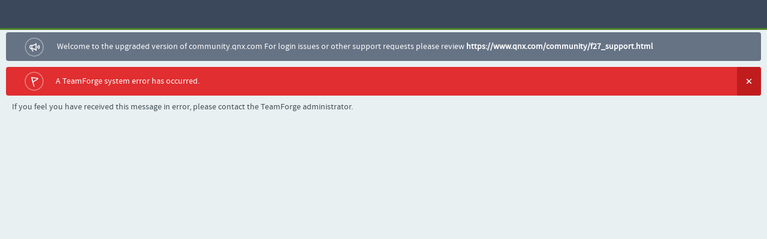

--- FILE ---
content_type: text/css
request_url: https://community.qnx.com/css/saturn_specific.css?_=20220406104743
body_size: 30078
content:
@media (max-width: 979px) {
  body {
    padding-top: 0;
  }
}

@media (max-width: 767px) {
  body {
    padding-right: 0;
    padding-left: 0;
  }
}

div.contentArea {
  padding: 0 10px;  
}

a.callbackLink {
  cursor: pointer;
}

/*Navigational elements which don't have visited links indication
.breadcrumb a:visited, .ImageListParentSelectedNoTop a:visited, .ImageListChild a:visited, .ImageListParent a:visited, .ImageListParentSelected a:visited, .ImageListChildSelected a:visited, .ObjectTree a:visited, .LeftNavigation a:visited, .PageNavTable a:visited {
  color: #0088cc;
}
*/
/* File Link headers */
a.FileLinkHeader {
  padding: 0 !important;
  font-size: 1.09em;
  font-weight: bold;
  border: none;
}

/*
*********************
 * TABLE STYLES *
*********************
*/

table td input, table td textarea, table td select {
 .font-size-adjust(100%);
}

table, tr, td, th {
  border-spacing: 0;
  line-height: 100%
}

/* Table instruction style */
tr.InstructionHeader {
  background-color: #f5f5f5 !important;
}

tr.InstructionHeader td, td.InstructionHeader, p.InstructionHeader {
  padding: 6px 0 6px 2em;
  border-collapse: collapse;
  border: 1px solid #d4d2d0;
  background: url(/sf-images/icons/icon_info_sml.png) 5px 0.4em no-repeat;
}

/* Mystery Style */ 
tr.InformationMessage td {
  color: #333 !important;
  background-color: #f0f0f0 !important;
  line-height: 15px !important;
}

/* Categories Filter section and Categories administration */
td.CategoryFilter {
  background-color: #f7f7f7;
  padding: 4px 2px;
  border-collapse: collapse;
  border: 1px solid #d4d2d0;
}

td.CategoryFilter td {
  border: 0 none !important;
}

td#filterTD a:hover, td#detailsTD a:hover, td#includeSubCategories a:hover {
  text-decoration: none;
}

td#detailsTD img {
  padding: 2px 5px 3px 0;
}

td#filterTD img {
  padding: 0 0 1px 0;
  margin: 0;
}

tr.PaddedRowWithTopBorder, tr.PaddedRowWithTopBorder td {
  border-top: 1px solid #d4d2d0;
  padding: 4px;
}

/* Container Tables */

.ctf-tab-wrap table.Container{	
	margin-top: 0;
	background-color: #e9f0f2
}

table.container-with-border {
  border: 1px solid #d4d2d0;
  border-top: none;
  border-collapse: collapse;
}

table#TrackerSearchCriteria {
  border: 0 none;
  border-collapse: collapse;
  table-layout: fixed;
}

table#TaskManagerSettings {
  border-collapse: separate;	
}

table#ItemDetailContainerTable_id table td, .empty-space {
  padding: 4px;
}

.cell-with-background {
  padding: 3px 2px;
  background: #E5E5E5;
  border: 1px solid #D4D2D0;
}

.viewRoleRemoveStyle {
  padding-top: 6px;
  background: none;
  border: 0 none;
  vertical-align: middle;
}

td.viewRoleRemoveStyle label {
  padding-right: 5px;
}

td.viewRoleRemoveStyle select {
  margin-left: 5px;
  margin-top: 5px;
}

table#RepositoryList,  table#UsedReplicaList, table#ReplicaList, table#FieldValueListTable, table#FieldValueTransitionListTable, table#allProjectsTable, table#listReportsContainer,
tr.FieldLayout TD, tr.ContainerFooter TD, tr.ContainerFooter_TrackerSummary td, tr.LeftNavigationWidgetHeader td , tr.WidgetHeader td {
  border-collapse: collapse;
}

/* Top level container headers */
table.ItemDetailContainer tr.ContainerHeader td, #titleChartContainerTable tr.ContainerHeader td,
 #listReportsContainer tr.ContainerHeader td, #project_home_content table table.Container tr.ContainerHeader td {
  font-size: 18px;
  font-weight: 600;
  color: #363f41
}
table.ItemDetailContainer .ItemDetailContainerCell, .WidgetHeader .ItemDetailContainerCell {
  background-color: #fff;
}

.ContainerHeader .progress-bar-heading {
  vertical-align: middle;
  padding: 25px;
  margin: 0;
}

/* header as a div */
div.container-header {
  font-size: 13px;
  line-height: 20px;
  padding: 15px;
}

/*Second level container headers - headers which are inside other components */
table table.ItemListTable tr.ContainerHeader td, table table.ItemDetailContainer tr.ContainerHeader td, tr.FieldLayout td, table table.Container tr.ContainerHeader td {
  background: #fff;
}

/* Specific to topic summary table */
table table.curve-table tr.ContainerHeader td, table.site-wide-categorization,
table.border-with-curve-edge, td.left-navigation-container {
  border-radius: 5px;
}

table.CategoryListTable, div.TreeNodeSelectedBox, td#topButtonContainer, table.site-wide-categorization,
table.border-with-curve-edge, td.left-navigation-container {
  border: 1px solid #d4d2d0;
}

.CategoryListDetails table.border-with-curve-edge {
  border: 0 none;
  background: #fff
}

table#AdminTrackerFieldsTable, table#AdminTrackerTransitionTable {
  border: 0 none;
}

table.site-wide-categorization {
  background-color: #f5f5f5;
  padding: 2px;
  margin-bottom: 2px;
}

/* Left column headers */
.LeftNavigationHeader, .LeftNavigationWidgetHeader td, .LeftNavigation tr.ContainerHeader td  {
  background: rgb(204, 204, 204);
  padding: 0 !important;
  font-size: 1.09em;
  font-weight: bold;
  border: 0 none;
  border-top: 1px solid rgb(167, 170, 172);
  border-bottom: 1px solid rgb(196, 200, 204);
}

tr.ContainerSection td {
  border-top: 1px solid #D4D2D0;
  padding-top:15px;
}

.LeftNavigationHeader, .LeftNavigationWidgetHeader td, .LeftNavigation tr.ContainerHeader td {
  padding: 0px !important;
}

td.LeftNavigationHeader {
  border: 0 none;
  border-top: 1px solid #9bd;
}

/* Images within headers */
tr.ContainerHeader img, tr.TabHeader img, tr.LeftNavigationWidgetHeader img, tr.WidgetHeader img {
  margin: 5px 10px 0 16px;
}

tr.ContainerHeader img.monitor-icon {
  margin: 0 5px;
}

table.AppButtonTable td.AppButtonPaddingRight img {
  margin: 7px 10px 0 5px;
  width: 7px;
  height: 5px;
}

.padded-cell-without-border {
  width: 90%;
  padding-left: 10px;
}

.cell-with-border-left {
  border-left: 1px solid #D4D2D0;
}

.cell-with-border-right {
  border-right: 1px solid #D4D2D0;
}

td.padded-cell {
  padding: 0;
}
/*Similar to td.CategoryListBody but with curve border */

.CategoryListLeftContainer {
  margin: 20px 0 20px 20px;
  border-radius: 6px;
  min-height: 486px;
}

.CategoryListRightContainer {
  min-height: 472px;
  background: #fff;
  border-radius: 6px;
  margin: 20px;
  padding-bottom: 20px
}

.CategoryListBody.BulletMenu {
  background: transparent;
}

/* Headers for the tracker search page */
#mySearchesContainer tr.ContainerHeader td, #sharedSearchesContainer tr.ContainerHeader td {
  border: 1px solid #c4c2c0;
}

.artifactDetails {
  width: 100%;
}

.artifactTitleRow .artifactTitle, .artifactDescriptionRow pre#descriptionRow {
  word-wrap: break-word;
  word-break: normal !important;
  max-width: 725px;
  width: 65%;
  line-height: 23px;
  text-align: left;
}

#artifactSummary tr.ContainerHeader td, #artifactComments tr.ContainerHeader td,  table.middle-container-header tr.ContainerHeader td {
  border-top-left-radius: 0;
  border-top-right-radius: 0;
}

#artifactComments div.side_by_side pre {
    width: 50%;
}

#artifactComments pre {
  white-space: pre-line !important;       /* css-3 */
  white-space: -moz-pre-line;  /* Mozilla, since 1999 */
  white-space: -pre-line;      /* Opera 4-6 */
  white-space: -o-pre-line;    /* Opera 7 */
  word-wrap: break-word;       /* Internet Explorer 5.5+ */
  word-break: normal !important;
  max-width: 725px;
  width: 65%;
  line-height: 23px;
  text-align: left;
}

.artifactDescriptionRow pre#descriptionRow {
  line-height: 23px;
  white-space: pre-wrap !important;
}

#artifactSummarySection textarea {
  line-height: 23px;
}

#artifactComments .thumbnailWrapper {
  display: inline-block;
  border-radius: 6px;
  border: 1px solid rgba(0, 0, 0, 0.15);
  width: 202px;
  height: 192px;
  margin: 1px 10px 10px 1px;
  box-shadow: 1px 2px 2px 0px rgba(0, 0, 0, 0.15), 1px 2px 2px 0px rgba(0, 0, 0, 0.15);
  -webkit-box-shadow: 1px 2px 2px 0px rgba(0, 0, 0, 0.15), 1px 2px 2px 0px rgba(0, 0, 0, 0.15);
  -moz-box-shadow: 1px 2px 2px 0px rgba(0, 0, 0, 0.15), 1px 2px 2px 0px rgba(0, 0, 0, 0.15);
  cursor: pointer;
}

#artifactComments .thumbnailSlate {
  display: table-cell;
  vertical-align: middle;
  text-align: center;
  width: 200px;
  height: 160px;
}

#artifactComments .thumbnailDetails {
  vertical-align: middle;
  width: 200px;
  max-width: 200px;
  margin: 0;
  border-top: 1px solid rgba(0, 0, 0, 0.15);
}

#artifactComments .thumbnailDetails .fileName {
  overflow: hidden;
  white-space: nowrap;
  width: 130px;
  max-width: 130px;
  display: inline-block;
  margin-left:2px;
  pointer-events: none;
  text-align: left;
}

#artifactComments .thumbnailDetails .fileName a {
  width: 130px;
  max-width: 130px;
  display: block;
  float: none;
}

#artifactComments .thumbnailDetails .fileName .font-fading {
  background: transparent url(/sf-images/icons/font-fading-normal.png);
  width: 22px;
  height: 22px;
  position: absolute;
  margin-left: 108px;
}


tr.OddRow:hover .font-fading, tr.EvenRow:hover .font-fading {
  background: transparent url(/sf-images/icons/font-fading-focussed.png) !important;
}


#artifactComments .thumbnailDetails .fileSize {
  width: 65px;
  max-width: 65px;
  overflow: hidden;
  white-space: nowrap;
  text-align: right;
  margin: 0 !important;
  padding-top: 2px;
  padding-bottom: 2px;
}

#artifactComments .thumbnailWrapper .thumbnailSlate img.attachment {
  max-width: 200px;
  max-height: 160px;
}

#artifactComments .thumbnailWrapper .non-image .thumbnailSlate img.attachment {
  max-width: 100px;
}

/* For Tables in Tracker Field create and edit */
table.middle-container-header {
  border: 1px solid #d4d2d0;
  border-top: 0 none;
  border-collapse: collapse;
}

/*Container Footers */
tr.ContainerFooter  > td, tr.ContainerFooter_TrackerSummary  > td  {
  background: #fff;
  padding: 15px;
  border-radius: 0 0 6px 6px
}

#titleChartContainerTable tr.ContainerFooter  > td, tr.ContainerFooter_TrackerSummary  > td {
  padding-top: 0;
  padding-bottom: 5px
}

/* arrow image in search pages */
#searchCriteriaToggle, #predefinedSearchToggle, #mySearchesToggle, #sharedSearchesToggle {
  padding-top: 2px;
}

table#topicSummaryHeader {
  border: 0 none;
  border-collapse: separate;
}

#topicSummaryHeader tr.ContainerHeader img {
  margin-top: 0
}

.curve-bottom td {
  border-radius: 6px 6px 0 0;
}

/*Container Body */

td.ContainerBody, td.ContainerBodyWithBorder, td.ContainerBodyWithPaddedBorder {
  border-spacing: 0;
  padding: 0;
  width: 100%;
}

.CategoryListDetails td.ContainerBody {
  background: #fff;
  padding: 0 15px
}

td.ContainerBodyWithBorder {
  background: #fff
}

td.TrackerSearchBodyWithBorder {
  width: 50%;
}

/* Used for item detail tables */
.ctf-tab-wrap table.ItemDetailContainer {
  color: #404e54;
}

legend td.ItemDetailContainerCell table td {
  padding: 0
}

.ItemDetailContainer .ContainerBodyWithBorder {
  padding: 15px
}

.padded-cell-without-border .ItemDetailContainer {
  margin-bottom: 0
}

.ItemDetailContainer{
  margin-bottom: 10px
}

#chartPanel tr.ContainerFooter_TrackerSummary > td {
  padding-top: 0;
  padding-bottom: 5px
}

#chartPanel {
  border-top: 1px solid #cdd6db
}

.trackerListSummary #chartPanel, .pfListSummary  #chartPanel, .teamListSummary #chartPanel {
  display: none;
}
.trackerListSummary #removeParent, .pfListSummary  #removeParent, .teamListSummary #removeParent {
  margin: 2px;
}

.trackerListSummary #tableContainer, .pfListSummary  #tableContainer, .teamListSummary #tableContainer {
  margin-top: 2px;
}

.trackerListSummary #showHideChartButtonHolder, .pfListSummary  #showHideChartButtonHolder, .teamListSummary #showHideChartButtonHolder {
  font-size:15px;
  padding: 1px 0 0 10px;
}

.textSummary {
  max-width: 530px;
}

.textSummary .wordWrap {
  word-wrap: break-word;
  word-break: break-word;
}

.showHideLink {
  width: 11px;
  height: 11px;
  margin: 0px 0px 0 5px;
  font-size: 12px;
}

#tracker_summary_table_id .padded-cell-without-border > table > tbody > tr.hideFooter td {
  padding: 0;
  height: 4px;
  border-radius: 0 0 6px 6px;
}

table.ItemDetailContainer {
  border-spacing: 0;
  width: 100%;
  background: #fff
}

td.ItemDetailContainerCell {
  border-collapse: collapse;
  color: #404e54;
  padding: 15px;
  border-top: 0 none;
  background-color: #fff;
}

.ItemDetailContainerCell .container-table {
  margin: 15px 0;
}

#MyPage.ItemDetailContainerCell {
  padding-top: 0;
  line-height: 20px
}

#MyPage.ItemDetailContainerCell > table {
  margin: 0 0 10px;
}

#MyPage.ItemDetailContainerCell > table td.ContainerBody {
  padding: 4px 0;
}

.ctf-tab-wrap .Container .ItemDetailContainerCell .container-table {
  margin: 0
}

.ctf-tab-wrap .Container .ItemDetailContainerCell .container-table .ContainerHeader td {
   padding-top: 0
}

table.ItemDetailTable {
  background-color: #fff;
}

table.ReportsContainer {
  padding: 8px;
}

table.ReportsContainer h2 {
  margin: 0 0 8px 0;
}

td.ItemDetailName > strong{
  color: #404e54;
  font-size: 16px;
  padding: 0 25px 10px 0;
  margin: 0;
  font-weight: 600;
  display: block;
  position: relative;
}

#fileSectionRow td {
  padding: 0
}

#fileSection {
  margin-top: 10px;
  min-height: 40px;
  max-height: 150px;
  overflow-y: auto;
}

.fieldColumnsContainer > td:last-child {
  padding-left: 50px
}

td.ItemDetailValue2 {
  width: 130px;
}
 
td.DisableItem {
 color: #6e6e6e;
 opacity: 0.4
}
 
a.DisableItemLink:link, a.DisableItemLink:visited{
  color: #939393;
}

table.ItemDetailTable td.ItemDetailName, table.ItemDetailTable td.ItemDetailValue, .ItemDetailContainerCell td.ItemDetailName, .ItemDetailContainerCell td.ItemDetailValue, .ItemDetailContainer td.ItemDetailName, .ItemDetailContainer td.ItemDetailValue {  
  border-bottom: none;
}

/*Setting default margin for IE8 & IE9 standard mode*/
p{
  margin:0;
}

tr.ItemDetailRowWithBorder td {
  border-bottom: 1px solid #d4d2d0;
  padding: 4px;
}

div.ItemListDiv {
  padding-left: 15px;
  padding-right: 15px;
}

span.meta-repo-column {
  padding-left: 5px;
}

/* Used for item lists */
table.ItemListTable {
  width: 100%;
  padding: 0;
  background-color: #fff;
  border-spacing: 0;
  border-collapse: collapse !important;
}

tr.ItemListHeader td, tr.ItemListHeaderNoTopBorder td, th {
  background: #fff;
  border-bottom: 1px solid #e1eaec;
  padding: 10px 2px;
}

tr.ItemListHeader td span, tr.ItemListHeader td, tr.ItemListHeaderNoTopBorder td, th {
  color: #363f41;
  font-weight: 600;
  text-transform: uppercase;
  font-size: 12px;
  line-height: 18px;
}
tr.docs-review-table-header td, tr.docs-review-table-header td span {
  color: #757B7C;
}
#TaskGroupSummaryTable tr.ItemListHeader:last-child td {
  font-size: 12px;
  padding: 10px 2px;
}

tr.ItemListTableRow td, tr.OddRow td, tr.EvenRow td, tr.ItemListNoData td, tr.PostListPendingTableRow td,
tr.filter-row td , .treeview td, td.treeview, tr.tbl-row td{
  border-spacing: 0;
  border-collapse: collapse;
  border-bottom: 1px solid #d4d2d0;
  padding: 4px;
  color: #404e54;
  vertical-align: middle;
  outline: none
}

.docs-review-list-table td.reviewers {
  width: 250px !important;
  padding: 8px 10px !important;
}

.docs-review-list-table td:nth-child(2), .docs-review-list-table td:nth-child(3) {
 width: 100px;
}

.docs-review-list-table .ContainerFooter .AlignRight {
  position: absolute;
  right: 22px;
  margin-top: -3px;
}
.docs-review-list-table tr.OddRow td,
.docs-review-list-table tr.EvenRow td {
  vertical-align: top;
  padding: 15px 10px;
}

.docs-review-list-table td:nth-child(2) {
  padding-top: 10px !important;
}
.docs-review-list-table td.review-description {
  width: 400px !important;
}

.doc-reviewers-link {
  padding: 0 0 10px;
  display: inline-block;
}
.doc-review-img-span {
  padding: 0;
}
.docs-review-fa-icons {
  font-size: 21px !important;
  color: #757B7C;
  padding-right: 5px;
}
.docs-review-avatar-img {
  vertical-align: top !important;
  border-radius: 16px;
  height: 25px;
  width: 25px;
}
.docs-review-avatar-img + a {
  vertical-align: top;
  display: inline-block;
  margin-top: 7px;
  padding-left: 5px;
}
.review-status-icon{
  display: inline-block;
  vertical-align: top;
  margin-top: 7px;
}
.status-reviewed {
  color: #4BB3E3;
}
.documentDetailsTable td{
  padding: 10px !important;
}
.documentDetailsTable td.header-td {
  padding: 15px !important;
}
.documentDetailsTable td.ItemDetailName {
  font-weight: 600;
  color: #404e54 !important;
}
.documentDetailsTable label.tag-label {
  font-weight: 600;
  color: #404e54 !important;
}
.documentDetailsTable td.avatar-img {
  padding-top: 3px !important;
}
.document-details-icons {
  float: left;
  border: 1px solid #ddd;
  padding: 4px;
  border-radius: 3px;
  color: rgba(0, 0, 0, 0.54);
  margin: 1px 4px;
  font-size: 18px !important;
}
.document-details-icons:hover {
  color: #3dade0;
}
.document-details-icons.monitored {
  color: #3dade0;
}
.document-details-icons.favourite {
  color: #3dade0;
}
.docs-lock-icon {
  display: inline-block;
  margin-right: 5px;
}
.docs-date {
  display: inline-block;
  margin-top: 8px;
}
#docs-detail-tags {
  padding: 3px 10px 10px 10px !important;
}
#docs-detail-tags li {
  background: #0F97CA !important;
  margin-bottom: 0 !important;
  margin-top: 2px;
}
#docs-detail-tags ctf-tags-input .host {
  margin: 0 !important;
}
#docs-detail-tags ctf-tags-input .tags {
  min-height: 23px !important;
}
.docs-active-version {
  font-size: 14px;
  font-weight: 400;
}
.documentDetailsTable .dropdown-menu > li > a:hover,
.documentDetailsTable .dropdown-menu > li > a:focus {
  background: #6dbfe5 !important;
}
.flexFieldSection {
  border: none;
  background: #fff;
}
.flexFieldSection td {
  padding: 0 !important;
}
table#documentFlexFieldSection td {
  padding: 5px 10px 10px 0 !important;
}
tr.flexFieldSection .ItemDetailContainer {
  margin-bottom: 0;
}
tr.tbl-row td.treeview {
  white-space: nowrap;
}

tr.PostListPendingTableRow td{
  background-color: #ffefe7;
}

/* Making table labels more prominent */

tr.ItemListHeaderNoTopBorder td {
  border-top-width: 0;
  border-top-style: none;
}

tr.ItemListHeader img, tr.ItemListHeaderNoTopBorder img {
  float: none;
  margin-left: 5px;
}

/* Alternating Row color styles */
tr.EvenRow,  tr.OddRow {
  background: #fff; 
}

tr.OddRow:hover, tr.EvenRow:hover, tr.OddRow:hover td, tr.EvenRow:hover td {
  background-color: #f6f9fa;
}

::-webkit-input-placeholder{
  color: #c2cad0;
  font-style:italic
}

:-moz-placeholder {
  color: #c2cad0;
  font-style:italic
}

::-moz-placeholder {
  color: #c2cad0;
  font-style:italic
}

:-ms-input-placeholder {
  color: #c2cad0;
  font-style:italic
}

td.highlight {
  background: #d8eeff;
}

tr.Separator {
  color: #000;
  background-color: #d5d5d5;
  border: 1px solid #d5d5d5;
}

tr.Separator td {
  padding: 5px;
  vertical-align: middle;
}

tr.FieldLayout {
  background-color: #d6d6d6;
  border: 1px solid #d6d6d6;
}

/* This is the "No data found" message on empty tables and portlet windows*/
tr.ItemListNoData td {
  font-size: 1.02em;
  padding: 19px 25px 25px 28px;
  background: url(/sf-images/icons/icon_info_sml.png) 10px 1.2em no-repeat #fff;
  font-style: italic;
}

/* Used for folder lists (usually the left side of a item list navigation table */
table.CategoryListTable,
table.CategoryListTable0 {
  width: 100%;
  border-spacing: 0;
  border-collapse: collapse;
  border-right-style: none;
  vertical-align: top;
  padding: 0;
  background-color: #fff;
}

table.CategoryListTable0 {
  border-width: 0;
}

tr.CategoryListHeader {
  background-color: #eee;
  vertical-align: middle;
}

tr.CategoryListHeader td {
  padding: 3px !important;
  border-collapse: collapse;
  border-bottom: 1px solid #bbb;
}

tr.CategoryListHeader td img {
  vertical-align: middle;
}

td.CategoryListBody, td.CategoryListBodyWithPadding, td.ContainerLeftColEditMode {
  padding: 0;
  background-color: #f7f7f7;
  border-spacing: 0;
  border: 1px solid #d4d2d0;
  border-top:  0 none;
  white-space: nowrap;
  vertical-align: top;
}

td.ContainerLeftColEditMode {
  background-color: transparent;
  border: 0 none;
  border-right: 12px solid transparent;
}

td.CategoryListBody table, td.ContainerLeftColEditMode table, td.left-navigation-container table {
  padding: 0;
  width: 100%;
}

td.CategoryListBody td, td.ContainerLeftColEditMode td, td.TrackerSearchBodyWithBorder {
  padding: 0;
}

td.CategoryListBodyWithPadding {
  padding: 4px;
}

td.CategoryListBody {
  width: 15%;
  border: 0 none;
  background: #f9f7f7;
}

.CategoryListDetails table.site-wide-categorization {
  background: #fff;
  border: 0 none;
  border-radius: 6px;
  margin-bottom: 10px;
}

.CategoryListDetails table.site-wide-categorization td {
  padding: 3px 0 3px 15px;
  vertical-align: middle;
}

.CategoryListDetails .ItemDetailValue .Button {
  float: right;
  margin: 4px 13px;
}

/* Used for tab layouts */
td.headerTabsColor {
  width: 100%;
  background-color: #C7C9DF;
}

/* Classes used in page navigation tables (The bit that has the page numbers with the previous/next buttons) */
table.PageNavTable {
  border: 0 none;  
  margin:10px 0  0;
  
}

table.PageNavTable td {
  border: 0 none;
  vertical-align: middle
}

.PageNavTable .paginationtext {
  padding: 0 7px
}

.margin-right-space {
  margin-right: 15px
}

.margin-left-space,.ItemDetailValue p.margin-left-space {
  margin-left: 15px
}

table.modalForm td span.margin-left-space {
  margin-left: 30px;
  display: block;
}

.ContainerFooter .PageNavTable .paginationtext strong a{
  padding: 0 6px;
  color: #fff;
  border-radius: 5px;
  background: #3dade0
}

.PageNavTable .paginationtext a:hover {
  text-decoration: none
}

.ContainerFooter .PageNavTable .paginationtext a{
  color: #404e54
}


/* Classes used in the left navigation boxes */

table.LeftNavigation {
  background-color: #f7f7f7;
  line-height: 15px;
  border: 1px solid #cde;
  border-top: 0 none;
  border-collapse: collapse;
  margin-left: 0;
}

table.LeftNavigation td {
  padding: 8px 10px;
  white-space: normal;
}

table.LeftNavigation td #findtable td {
  white-space: nowrap;
}

.LeftNavigationHeader {
  font-size: 1.09em;  
  line-height: 20px;
  font-weight: bold;
  padding-left: 1px;
  background:  #DDDDDD;
  border-bottom:1px solid #666666;
  color:#555555;
}

/* Classes for tables that should have no borders (overriding whatever the containing table has) */
table.NoBorders, table.NoBorders td {
  border: 0 none
}

table.LeftNavigationWidget td {
  border-collapse: collapse;
  padding: 4px 0
}

table.LeftNavContent td {
  padding: 4px;
}

tr.LeftNavigationWidget td {
  padding-top: 10px !important;
  padding-bottom: 10px !important;
}

/* Classes used on the SourceForge homepage */
td.siteNews {
  padding-left: 3px;
  padding-top: 8px;
  padding-bottom: 8px;
}

td.horisontalRule {
  border-top: 1px solid #808080;
}

td.ProjectStatusMiddle {
  background-color: #aecd4c;
}
/* The plus minus image properties (the image that hides/expands a table) */

img.PlusMinus {
  margin-right: 4px;
  float: left;
  vertical-align: middle;
}

/* Classes used in the editing of Roles */
.BulletMenu {
  width: 30%;
}

td.clusterName {
  width: 20%;
 }

tr.ClusterContainer td.clusterName {
  width: 20%;
  padding-top: 22px;
  padding-top: 13px\9;
 }

tr.clusterContainer {
  border-width: 1px;
  border-color: #d4d2d0;
  border-style: solid;
}

table.ClusterResources {
  padding: 8px;
}

tr.ClusterContainer td {
  padding: 6px 3px;
}

/* Used for the background of 3rd party project images */
td.aboutImageBackground {
  background-color: #fff;
}

#aboutScrolling {
  overflow: auto;
  height: 340px;
  z-index: 2;
  background-color: #E4E4E4;
}

/* These classes are used to create separator lines in a container */
td.HorizontalSeparator {
  background-color: #d4d2d0;
  padding: 0 !important;
  height: 1px;
}

.spacer{
  background-image: url("/sf-images/tracker/separator.gif") repeat-x;
  height: 20px;
}

/* Used during project template creation */

.itemlisttable th {
  border: 1px solid #999;
  border-collapse: collapse; 
  text-align: left;
  vertical-align: top;
  padding: 3px 2px
}

.ItemListTable td a:hover {
  text-decoration: none;
}

th {
  background-color: rgb(250, 250, 250);
}
  
.datatable {
  border-left: 1px solid #999;
  border-bottom: 1px solid #999;
}

.col20, .col30 {
  white-space: nowrap;
}
.col20 {
  width: 20%;
}

.col30 {
  width: 30%;
}

/*
******************
 * TABS STYLES *
******************
*/

/* Basic tag block classes */
table.TabTable, table#TrackerSearchCriteria, table.container-with-border, table.container-table {
  width: 100%;
}

table.TabTable td > img {
  height: 21px;
}

table.TabTable td a {
  padding: 18px 2px 11px;
  display: block;
  min-width: 80px;
  text-align: center;
  text-transform: uppercase;
  font-size: 12px;
  letter-spacing: 0.12em;  
  }

.left-navigation-container table.TabTable td a {
  padding: 16px 2px 8px
}

.left-navigation-container .ctf-tab-wrap{
  width: 280px;
  padding-bottom: 0
}

.left-navigation-container .ctf-tab-wrap table.TabTable td a,
.left-navigation-container .ctf-tab-wrap table.TabTable td a {
  white-space: normal;	
}

.ctf-tab-wrap table.TabTable {
  border-bottom: 1px solid #cdd6db;
  height: 50px
}

.left-navigation-container .ctf-tab-wrap .TabTable tr td:last-child {
  display: none
}

td.left-navigation-container table.TabTable td,
td.left-navigation-container table.TabTable th{
	padding: 0 10px
}

td.left-navigation-container table.TabTable td a,
td.left-navigation-container table.TabTable td a{
	min-width: 40px
}

td.left-navigation-container table.TabTable td:nth-last-child(2) {
	padding-right: 15px
} 

table.TabTable td, table.TabTable th {
  vertical-align: middle;
  background: 0 none;
  padding: 0 20px
}

.ctf-tab-wrap table.TabTable td, .ctf-tab-wrap table.TabTable th {
  vertical-align: top
}

.ctf-tab-wrap {
  background-color: #fff;
  border-radius: 6px;
  padding: 0 0 20px
}

.ctf-tab-wrap form {
  padding: 15px;
  margin-bottom: 0;
}

.ctf-tab-wrap #artifactSummary.Container, .ctf-tab-wrap #artifactComments.Container {
  margin-top: 0
}

.ctf-tab-wrap #artifactSummary.Container .NoBorders td, .ctf-tab-wrap #artifactComments.Container .NoBorders td {
  vertical-align: top;
  line-height: 22px;
}

.ctf-tab-wrap #artifactSummary.Container form, .ctf-tab-wrap #artifactComments.Container form {
  padding: 0
}

.ctf-tab-wrap .ItemDetailContainerCell {
  color: #404e54;
}

tr.TabHeader td, table#groupMemberList tr.ContainerHeader td {
  background:0 none
}

tr.TabHeader TD {
  padding: 3px 2px 3px 8px;
  border: 0 none;
}


/* The body of a tab */
td.TabBody, td.TabBody a, td.SelectedTabBody a {
  text-decoration: none;
  white-space: nowrap;
  width: auto;
  font-weight: bold
}

.left-navigation-container .TabTable .SelectedTabBody a {
  padding-top: 12px
}

.TabTable td.TabBody:first-child, .TabTable td.SelectedTabBody:first-child {
  padding-left: 15px;
}

.ctf-tab-wrap td.TabBody, .ctf-tab-wrap td.TabBody a {
  color: #555555;
  font-size: 12px;
}

.ctf-tab-wrap td.SelectedTabBody a, .ctf-tab-wrap td.SelectedTabBody a:hover, .ctf-tab-wrap td.TabBody a:hover {
   color:  #363f41;
  text-decoration: none;
  font-weight: 600
}

.TabTable .tab-items-count, td.TabBody .tab-items-count,
td.SelectedTabBody a span.tab-items-count,
td.SelectedTabBody a:hover span.tab-items-count,
td.TabBody a:hover span.tab-items-count {
  min-height: 16px;
  min-width: 16px;
  border-radius: 100%;
  line-height: 16px;
  vertical-align: middle;
  display: inline-block;
  color: #fff;
  margin: -3px 0 2px 5px;
  padding-left: 1px;
  font-size:10px
}

td.SelectedTabBody a span.tab-items-count, td.SelectedTabBody a:hover span.tab-items-count,
td.TabBody a:hover span.tab-items-count {
  background:#3D6C9E;
}

td.TabBody .tab-items-count{
  background:#cdd6db
}

.status-tab {
  display: inline-block;
  width: 100%;
  border-width: 1px 0 1px 0;
  border-style: solid;
  border-color: #e1eaec;
  background: #f9fbfb;
  margin-bottom: 10px;
  margin-top: -1px
}

.status-tab .StatusFilter {
  float: left;
  width: 139px;
  text-align: center;
}

.status-tab .StatusFilter a {
  color: #404e54 !important;
  padding: 10px 0;
  display: block;
  font-size: 12px;  
}

.status-tab .StatusFilter a:hover {
  text-decoration: none;
}

.StatusFilter.StatusFilterSelected {
  border-bottom: 1px solid #fff;
  margin-bottom: -1px;
  border-left: 1px solid #e1eaec;
  font-weight: 600;
  color: #363f41;
  padding: 10px 0;
  font-size: 12px;
}

.StatusFilter.StatusFilterSelected:first-child {
  border-right: 1px solid #e1eaec;
  border-left: 0 none;
}

.StatusFilterSelected {
  background: #fff;
  font-weight: bold;
}

.ctf-tab-wrap .with-border {
  border: 0 none;
  border-top: 1px solid #cdd6db;
}

.left-navigation-container .ctf-tab-wrap .TabTable {
  border-bottom: 0 none
}

.btn-bar {
  position: absolute;
  text-align: center;
  width: 100%;
  bottom: 20px;
  left: 0
}

.btn-bar .btn {
  margin-right: 6px
}

/*
*****************
JUMP TO BUTTON
*****************/

.ButtonPadding {
  padding: 0 2px;
}

.JumpTo  {
  font-size: 1em;
  vertical-align: middle;
  white-space: nowrap;
  padding: 0 2px;
}

/*
*****************
 * LAYOUT STYLES *
*****************
*/  


/* Style classes for the menu bar */

.PaddedTable tr.sitelogo td {
  padding: 8px 6px;
  border-bottom: 1px solid #cdd6db;
  background: #fff;
}

.aboutTeamForge tr.ContainerFooter > td {
 padding: 15px;
}

.aboutTeamForge table.ItemDetailTable {
  margin-left: 15px;
}

.aboutTeamForge .ContainerFooter .AlignRight {
  padding: 10px
}

.aboutTeamForge table ul {
  padding-left: 30px
}

a.Asmall {
  font-size: .95em;
  color: #fff;
  text-decoration: none;
}

a.Asmall:hover {
  color: #9cf;
  text-decoration: underline;
}

.banner_logo {
  padding: 4px;
  margin: 0 0 10px 0;
}

li#createprojectlink, li#moreprojectslink {
  border-top: 1px solid #808080;
  margin-top: 2px;
  padding-top: 2px;
}

/* breadcrumb bar classes*/
.breadcrumb .project-lock img {
  vertical-align: top;
  margin: 0 0 0 5px;
  padding-top: 2px;
}

.divider {
  padding: 0 5px;
  color: #999;
}

.crumbs-container {
  margin: 10px 0
}

.crumbs-container table td {
  vertical-align: middle
}

.contentArea .crumbs-container .breadcrumb {
  margin: 0
}

#parentProjectsPath {
  top: 1px;
}

#showPath {
  padding-top: 5px;
}

.breadcrumb .parent {
  font-weight: 600;
  font-size: 11px;
  word-wrap: break-word;
}

.sectiontitle {
  color: #222;
  font-size: 1.35em;
  font-weight: bold;
}

.showhidepath {
  font-weight: normal;
  font-size: 11px;
}

h2.quickJumpDialogHeading {
  font-size: 1.25em;
  font-weight: 600;
  color: #363f41
}

.quickJumpDialogIdText {
  padding-left: 20px;
  color:#363f41;
  font-weight:normal
}

.jumpToFieldInactive {
  color: #777;
}

table#RolePermissions td.jumpToFieldInactive {
  line-height: 22px;
}

/*
Copyright (c) 2008, Yahoo! Inc. All rights reserved.
Code licensed under the BSD License:
http://developer.yahoo.net/yui/license.txt
version: 2.5.0
*/
.yuimenubar {
  visibility: visible;
  position: static;
 }

.yuimenu .yuimenu,.yuimenubar .yuimenu {
  visibility: hidden;
  position: absolute;
  top: -10000px;
  left: -10000px;
}

.yuimenubar li,.yuimenu li {
  list-style-type: none;
}

.yuimenubar ul,.yuimenu ul,.yuimenubar li,.yuimenu li,.yuimenu h6,.yuimenubar h6 {
  margin: 0;
  padding: 1px;
}

.yuimenuitem a:visited {
  color: #000;
}

.yuimenuitem a:hover, .yuimenubaritem a:hover {
  text-decoration: none;
}

.yuimenuitemlabel,.yuimenubaritemlabel {
  text-align: left;
  white-space: nowrap;
}

.yuimenubar>.bd>ul:after {
  content:"."; 
  display: block;
  clear: both;
  visibility: hidden;
  height:0;
  line-height: 0;
}

.yuimenubaritem {
  float: left;
}

.yuimenubaritemlabel,.yuimenuitemlabel {
  display: block;
}

.yuimenuitemlabel .helptext {
  font-style: normal;
  display: block;
  margin: -1em 0 0 10em;
}

.yui-menu-shadow {
  position: absolute;
  visibility: hidden;
  z-index: -1;
}

.hide-scrollbars * {
  overflow: hidden;
}

.hide-scrollbars select {
  display:none;
}

.yuimenu.show-scrollbars,.yuimenubar.show-scrollbars {
  overflow: visible;
}

.yuimenu.hide-scrollbars .yui-menu-shadow,.yuimenubar.hide-scrollbars .yui-menu-shadow {
  overflow:hidden;
}

.yuimenu.show-scrollbars .yui-menu-shadow,.yuimenubar.show-scrollbars .yui-menu-shadow {
  overflow:auto;
}

.yui-skin-sam .yuimenubar {
  background: url("/sf-images/masthead/links_bgSlice.png") repeat-x 0 0;
  line-height:2.0;
}

.yui-skin-sam .yuimenubarnav .yuimenubaritem {
  border-right: solid 1px #afc1dc;
 }

.yui-skin-sam .yuimenubaritemlabel {
  padding: 1px 12px;
  color: #fff;
  text-decoration: none;
  cursor: pointer;
  border-style: solid;
  border-color: #808080;
  border-width: 0;
  margin: 0;
}
 
.yui-skin-sam .yuimenubaritemlabel:visited {
  text-decoration: none;
  color: #fff;
}

.yui-skin-sam .yuimenubaritemlabel:hover {
  color: #fff;
}

.yui-skin-sam .yuimenubarnav .yuimenubaritemlabel {
  padding-right: 20px;
}

.yui-skin-sam .yuimenubarnav .yuimenubaritemlabel-hassubmenu {
  background: url(/sf-images/masthead/menubaritem_submenuindicator.png) right center no-repeat;
}

.yui-skin-sam .yuimenubaritem-selected {
  background: #ffdeae url(/sf-images/masthead/links_bgSlice_selected2.png) repeat-x;
}

.yui-skin-sam .yuimenubaritemlabel-selected {
  border-color: #7D98B8;
}  

.yui-skin-sam .yuimenubarnav .yuimenubaritemlabel-selected {
  border-left-width: 1px;
  margin-left: -1px;
}

.yui-skin-sam .yuimenubaritemlabel-disabled, .yui-skin-sam .yuimenuitemlabel-disabled {
  cursor:default;
  color:#A6A6A6;
}

.yui-skin-sam .yuimenu {
  font-size: 93%;
  line-height: 1.5;
}

.yui-skin-sam .yuimenubar .yuimenu,.yui-skin-sam .yuimenu .yuimenu {
  font-size: 100%;
}

.yui-skin-sam .yuimenu ul.first-of-type {
  border-width: 0;
  max-height: 200px;
  overflow-y: auto;
}

.yui-skin-sam .yuimenu h6 {
  font-weight: bold;
  border-style: solid;
  border-color: #ccc;
  border-width: 1px 0 0 0;
  color: #a4a4a4;
  padding: 3px 10px 0 10px;
 }

.yui-skin-sam .yuimenu ul.hastitle,.yui-skin-sam .yuimenu h6.first-of-type {
  border-width: 0;
}

.yui-skin-sam .yuimenu .yui-menu-body-scrolled {
  border-color: #808080;
  overflow: hidden;
}

.yui-skin-sam .yuimenu .topscrollbar,.yui-skin-sam .yuimenu .bottomscrollbar {
  height: 16px;
  border: 1px solid #808080; 
  background: #fff url(/sf-images/masthead/sprite_3.png) no-repeat 0 0;
}

.yui-skin-sam .yuimenu .topscrollbar {
  border-bottom-width: 0;
  background-position: center -950px;
}

.yui-skin-sam .yuimenu .topscrollbar_disabled {
  background-position: center -975px;
}

.yui-skin-sam .yuimenu .bottomscrollbar {
  border-top-width: 0;
  background-position: center -850px;
}

.yui-skin-sam .yuimenu .bottomscrollbar_disabled {
  background-position: center -875px;
}

.yui-skin-sam .yuimenuitem a:focus {
  outline: 0;
}

.yui-skin-sam .yuimenuitem a:hover {
  color: #fff;
  text-decoration: none;
  background-color: #389fcf;
  outline: 0;
  border: 0 none;
}

.yui-skin-sam .yuimenuitemlabel {
  padding: 6px 20px; 
  color: #fff !important;
  text-decoration: none;
  cursor: pointer;
}

.yui-skin-sam .yuimenuitemlabel .helptext {
  margin-top: -1.5em;
}

.yui-skin-sam .yuimenuitem-hassubmenu {
  background-image: url(/sf-images/masthead/menuitem_submenuindicator.png);
  background-position: right center;
  background-repeat: no-repeat;
}

.yui-skin-sam .yui-menu-shadow-visible {
  top: 3px;
  right: 0;
  left: -3px;
  bottom: -3px;
  visibility: none;
  background-color: #ddd;
}

.yui-skin-sam .yuimenuitemlabel-selected {
  color: #fff;
}

/* tooltip for smarttext tag */
.yui-tt {
  visibility:hidden;
  position:absolute;
  padding:4px;
  width:auto;
  color:#fff;
  background-color:#000;
  border-radius: 4px;
}

/* this class prevents the tooltip from being too big in IE6 */
.yui-tt-shadow {
    display: none;
}

.yui-tt div.bd {
  white-space:pre-line;
}

/* tracker left nav resize - start */

#trackerLeftNavTopPanel {
 padding-bottom:11px;
 width:100%;
 display:inline-table;
}

#trackerLeftNavTopPanelInner {
 height:100%;
 margin-right:13px;
 width:100%;
}

/* class for the drag-n-drop divider */
.yui-skin-sam .yui-resize .yui-resize-handle-b {
 background-image:url("/sf-images/tracker/drag_handle.gif");
 background-position:center center;
 background-repeat:no-repeat;
 border-top:1px solid #D4D2D0;
 cursor:s-resize;
 padding:2px 0;
}

/* mouse over for drag-n-drop divider */
.yui-skin-sam .yui-resize .yui-resize-handle-active {
  background-color: #86a4c7;
}

.yui-skin-sam .yui-resize .yui-resize-handle-inner-b {
  left: 46%;
}

/* class for the bar that is pulled around */
.yui-skin-sam .yui-resize-proxy {
 border-color:-moz-use-text-color -moz-use-text-color #7D98B8;
 border-style:none none solid;
 border-width:0 0 10px;
 position:absolute;
 visibility:hidden;
 z-index:1000;
}

#trackerLeftNavTopPanel .yui-resize-handle-b {
  height:6px;
}

/* This is the navigation tab styles */
table.NavTabContainer {
  width: 78px;
}

td.navTabActive, td.navTabInactive, td.navTabActive A, td.navTabInactive A {
  color: #424242;
  white-space: nowrap;
}

td.navTabActive, td.navTabInactive {
  position:relative;
  width:76px;
  height:39px;
  z-index:1;
  float: left;
  visibility: visible;
}

td.navTabActive IMG, td.navTabInactive IMG {
  padding-top: 3px;
}

td.navTabActive a:link, td.navTabActive a:visited {
  text-decoration: none;
}

.navTabActiveShadowLeft {
  background-image: url("/sf-images/tabs/tab_shadow_left.gif");
}

.navTabActiveShadowRight {
  background-image: url("/sf-images/tabs/tab_shadow_right.gif");
}

.navTabActiveShadowTop {
  background-color: #C6C6C6;
}

.navTabSpacer {
  position:relative;
  z-index:0;
  height:40px;
  background-image: url("/sf-images/tabs/inverse_tab_background.gif");
  border-top: 1px solid #fff;
  border-left: 1px solid #fff;
  border-right: 1px solid #808080;
  visibility: visible;
}

.navTabShadow {
  height: 4px;
  background-image: url("/sf-images/tabs/inverse_tab_background_shadow.gif");
}

.navTabInactive {
  background-image: url("/sf-images/tabs/inverse_tab_background.gif");
}

.navTabInactive a:link, .navTabInactive a:visited, .navTabInactive a {
  text-decoration:none;
}

.navTabInactiveHighlight {
  background-color: #fff;
}

.navTabInactiveShadow {
  background-color: #808080;
}

/* Used for div layout (align left or align right) */
div.AlignLeft {
  float: left;
  position: relative;
}

div.AlignRight, #searchCriteriaContainer img.PlusMinus {
  float: right;
  position: relative;
}

div.AlignRight {
  margin: -6px -1px;
  padding-top: 3px
}

tr#pageList_footer div.AlignRight {
  padding-top: 5px;
} 

#poweredbylogo {
  float: left;
  padding: 0 22px 15px 0;
  margin-top: -17px;
}

/*
*****************
 * FORMS STYLES *
*****************
*/

optgroup.Separator {
  font-weight: normal;
  padding-left: 4px;
  padding-right: 3px;
  text-align: center;
}

optgroup.Separator option {
  padding-left: 0;
  text-align: left;
}

/* Form element properties */
input.UserPickerInput, input.inputfield, select.inputfield, textarea.inputfield, select.FilterInput, input.FilterInput, input[type="file"] {
  color: #555;
  padding: 2px;
  background-color: #fff;
  border: 1px solid #ccc;  
  border-radius: 3px;
  -webkit-box-shadow: inset 0 1px 1px rgba(0, 0, 0, 0.075);
     -moz-box-shadow: inset 0 1px 1px rgba(0, 0, 0, 0.075);
          box-shadow: inset 0 1px 1px rgba(0, 0, 0, 0.075);
  -webkit-transition: border linear 0.2s, box-shadow linear 0.2s;
     -moz-transition: border linear 0.2s, box-shadow linear 0.2s;
      -ms-transition: border linear 0.2s, box-shadow linear 0.2s;
       -o-transition: border linear 0.2s, box-shadow linear 0.2s;
          transition: border linear 0.2s, box-shadow linear 0.2s;
}

input.UserPickerInput, input.inputfield {
  height: 18px;
}


input.FilterInput {
  height: 16px;
}

input.UserPickerInput:focus, input.inputfield:focus, select.inputfield:focus, textarea.inputfield:focus, select.FilterInput:focus, input.FilterInput:focus, input[type="file"]:focus {
  border-color: rgba(82, 168, 236, 0.8);
  outline: 0;
  outline: thin dotted \9;
  /* IE6-9 */
  -webkit-box-shadow: inset 0 1px 1px rgba(0, 0, 0, 0.075), 0 0 8px rgba(82, 168, 236, 0.6);
     -moz-box-shadow: inset 0 1px 1px rgba(0, 0, 0, 0.075), 0 0 8px rgba(82, 168, 236, 0.6);
          box-shadow: inset 0 1px 1px rgba(0, 0, 0, 0.075), 0 0 8px rgba(82, 168, 236, 0.6);
}

input.inputfield[disabled], input.UserPickerInput[disabled], 
select.inputfield[disabled], select.FilterInput[disabled], textarea[disabled],textarea[isenabled=false] {
  color: #333;  
  background-color: #eeeeee;
  border: 1px solid #cccccc;
  cursor: not-allowed;
}

input.titleDesc, textarea.titleDesc {
    width: 630px;
}

form#rejectComment textarea, form#rejectComment label {
  margin-left: 20px;
}

form[name=rejectComment] .Container td {
  padding: 14px 0;	
}

form[name=enterLicense] .PaddedTable td.ItemDetailName {
  padding-right: 0;
}

input.UserPickerInput {
  color: rgb(238, 238, 238);
}

select.FilterInput, input.FilterInput {
  width: 110px;
}

option.withDivider {
  border-top: 1px dashed #000;
}

.UserPicker {
  cursor: pointer;
}

/* This is for the required text form fields */
span.TextRequired {
  color: #900;
}

.divInvi {
  display: none;
  color: #cc3300;
  padding: 2px
}


/*
***************************
 * LIST STYLES *
***************************
*/
  
 
/* Basic classes for lists that use images as their 'bullets' */
div.ImageListChildSelected, div.ImageListParentSelected, div.ImageListParentSelectedNoTop,
div.ImageListParent, div.ImageListChild {
  list-style-position: inside;
  list-style-type: none;
  padding-right: 5px;
  margin-right: 0;
  padding-top: 8px;
  padding-bottom: 8px;
  white-space: nowrap;
}

/* Text color for the selected row*/ 
div.ImageListChildSelected a:visited, div.ImageListParentSelected a:visited, div.ImageListParentSelectedNoTop a:visited,
div.ImageListChildSelected a:link, div.ImageListParentSelected a:link, div.ImageListParentSelectedNoTop a:link {
  color: #376496;
}

/* The actual list items and their indentation */
div.ImageListParent, div.ImageListParentSelected, div.ImageListParentSelectedNoTop, div.ImageListChildSelected {
  padding: 10px 15px;
}

div.ImageListParent:hover{
  background: #f9fbfb;
}

div.ImageListParent a:hover, div.ImageListParentSelected  a:hover, div.ImageListParentSelectedNoTop  a:hover {
  text-decoration: none; 
  background: 0 none
}

/* Standard properties for a row that is currently selected */
div.ImageListChildSelected, div.ImageListParentSelected, div.ImageListParentSelectedNoTop {
  background-color: #e1eaec;
  margin-left: 0;
}

/* Styles for messages that appear at the top of a page */
FONT.MessagesTitle {
  font-weight: bold;
}

/* Style for text headers */
div.HeaderText {
  font-size: 20px !important;
  color: #363f41;
  line-height: 25px;
}

/* Text colors for errors and success messages */
font.errorMessage, FONT.TextRequired {
  color: #D53808 !important;
}

/* Sub heading next to the radio buttons on the association picker */
div.AssociationSubHeader {
  font-size: inherit;
}

td.LeftNavTextTiny {
  font-family: Arial,sans-serif;
  font-size: 0.91em;
  white-space: nowrap;
}

form[name=auditFilter] table#AuditHistoryTable td pre.text, form[name=selectCommit] table#CommitList td pre.text {
  border: 0 none;
  background: 0 none;
  padding: 0;
  margin: 0;
  font-family: 'SourceSansPro-Regular',Helvetica,Arial,sans-serif;
  font-size: 14px;
  color: #404e54;
}

/* Style for superscript */
span.trademark {
  font-family: Arial,sans-serif;
  font-size: .65em;
  text-decoration: none;
  line-height: 0;
  vertical-align: super;
}

/* This is for change of approval fonts */
.PendingChange {
  font-size: 1.18em;
  font-style: italic;
}

div.EULA {
  color: #333;
  background-color: #f2f2f2;
  border: 1px solid #9B9B9B;
  overflow: auto;
}

SPAN.ItemCount {
  font-weight: normal;
}

/* The link for tool search and configure: on/off */
div.configure {
  padding: 3px;
  float: left;
}

div.configure-button {
  padding: 4px 1px;
}

span.searchlink {
  padding-right: 8px;
  font-size: 1.09em;
}

span.searchlink a:link, span.searchlink a:visited {
  color: #0055dd;
  text-decoration: underline;
  padding: 1px 2px;
}

span.searchlink a:hover {
  background-color: #0055dd;
  color: #fff;
  text-decoration: underline;
  padding: 1px 2px;
}

span.pwdPolicylink {
  color: #0055dd;
  padding-right: 8px;
  text-decoration: underline;
  font-size: 1.09em;
}

span.pwdPolicylink a:link, span.pwdPolicylink a:visited {
  color: #0055dd;
  text-decoration: underline;
  padding: 1px 2px;
}

span.pwdPolicylink a:hover {
  background-color: #0055dd;
  color: #fff;
  text-decoration: underline;
  padding: 1px 2px;
}

.strikethrough {
  text-decoration: line-through;
}

a.editpage, a.createpage { 
  color: #900;
  text-decoration: none;
}

a.editpage, a.editpage:hover, a.createpage, a.createpage:hover {
  border-bottom: 1px dashed #900;
}

/*system created groups*/
div.systemCreated {
  color: grey;
}

/*
***************************
 * MENU STYLES *
***************************
*/
  
/* Style classes for the pop-up menu */
.popupmenu, #menumouseover, .popupmenu A {
  color: #333;
}

.popupmenu {
  position:absolute;
  font-size:10px;
  font-weight: normal;
  line-height:18px;
  z-index:100;
  visibility:hidden;
  border: 1px solid #989898;
  background-color: #F0F0F0;
}

.popupmenu a, .popupmenu .heading, div.MenuItemDisabled, span.MenuItemDisabled {
  text-decoration:none;
  padding-left:10px;
  padding-right:10px;
  line-height: 17px;
  width:185px;
  font-size:14px;
}

.popupmenu a img {
  float: right;
  margin: 2px;
}

#menumouseover {
  background-color: #f3e9b9;
  color: #333;
  text-decoration: none;
}

#menumouseover a {
  color:#333;
}

div.MenuTitle {
  text-decoration: none;
  font-weight: 600;
  padding-left: 3px;
  font-size: 12px;
  text-transform: uppercase;
  color: #f9fbfb;
  padding: 10px 5px 10px 20px;
}

div.menu {
  min-width: 165px;
  position:absolute;
  font-weight: normal;
  font-size: 11px;
  line-height:18px;
  z-index:100;
  margin: 2px 0;
  padding-right: 0px !important;
  background-color: #3dade0;
  visibility: hidden;
  overflow-y: auto;
  max-height: 250px;
}

.menuHeader {
  display: block;
  padding: 10px 5px 10px 27px;
  font-size: 12px;
  text-transform: uppercase;
  color: #f9fbfb;
  letter-spacing: 0.14em;
  font-weight: 600;
}

div.menu a.menuItem, div.MenuItemColored, div.MenuItemDisabled, span.MenuItemDisabled {
  color: #fff;
  font-size: 14px;  
  cursor: default;
  display: block;
  padding: 6px 10px 8px 20px !important;
  text-decoration: none;
  white-space: nowrap;
}

#configureTableMenu {
  min-width: 130px;
}

#configureTableMenu .menuHeader {
  padding-left: 12px
}

div.MenuItemDisabled, span.MenuItemDisabled {
  color: #fff;
  background-color: #3dade0;
  opacity: 0.4;
}

div.menu a.menuItem:hover, div.menu a.menuItemHighlight, div.menu div.MenuItemColored.a.menuItemHighlight, .menuSelected{
  background-color: #389fcf;
  color: #fff;
  cursor: pointer;
}

div.menu div.menuItemSep {
  border: 1px solid #fff;
  border-bottom: none;
  margin: 4px;
  height: 0;
}

/*
*******************************
 * Task Manager Status Colors *
*******************************
*/

Table#taskstatus img {
  height: 4px;
}

#taskStatusRollupPreference .ItemDetailValue input[type="text"] {
  text-align: center;
  text-indent: 0;
}

#taskStatusRollupPreference .PaddedTable  td{
  vertical-align: middle;
}

.auditTrail_quoteReply {
  float:right;
  padding-right:5px;
}

.auditTrail_quoteReply a {
  cursor: pointer;
}

.auditTrail_quoteReply i {
  padding: 3px;
  color: #3dade0;
}

div.auditTrail_quoteReply div.edit_comment_button {
  padding-right: 15px;
}
.edit_comment_button {
  float: left;
}

.reply_comment {
  float: right;
}

span[id^="comment-edit-time"] i{
  padding-left: 20px;
  padding-right: 20px;
  color: lightgray;
}

/*
******************
 * TREE STYLES *
******************
*/

/* Properties for nodes in a tree */
div.RootNode, div.RootNodeSelected {
  white-space: nowrap;
  padding-top: 3px;
  padding-bottom: 3px;
}

div.RootNode, div.TreeNode, div.TreeNodeSelected, div.RootNodeSelected {
  padding-left: 5px;
  padding-right: 5px;
}

div.TreeNodeSelectedBox {
  padding-left: 4px;
  padding-right: 5px;
}

A.CategoryName {
  text-decoration: none;
}

div.ObjectTree a img.NodeIcon {
  margin-right: 4px;
  margin-bottom: 4px;
  width: 15px
}

#adminCategories div.ObjectTree a img.NodeIcon {
  width: 0
}

/* Properties for highlighting a node that is selected in a tree */

div.TreeNodeSelected, div.TreeNodeSelectedBox, div.RootNodeSelected {
  background-color: #e1eaec;
  margin: 0 -25px;
  padding: 6px 30px;
  height: 24px
}

div.ImageListChildSelected, div.ImageListParentSelected, div.ImageListParentSelectedNoTop {
  background-color: #e1eaec;
}

div.ImageListChild, div.ImageListChildSelected, .tracker_frist_column_header {
  padding-left: 20px;
  margin-left: 0
}

/* Text color for the selected node in the  tree */ 
div.TreeNodeSelected a:visited, div.TreeNodeSelectedBox a:visited, div.RootNodeSelected a:visited {
  color: #1787ba
}

.tree-node, .TreeNode {
  padding: 2px 0
}

div.TreeNodeSelected a, div.TreeNodeSelectedBox a, div.RootNodeSelected a, div.ImageListChildSelected a, div.ImageListParentSelected a,
div.ImageListParentSelectedNoTop a { 
  padding: 5px 0 6px
}

div.RootNodeSelected a {
  padding: 4px 0
}

/* Properties for the main tree div */
div.ObjectTree {
  width: auto;
  padding: 10px 25px
}

.tab-result-wrap .ObjectTree, .sidebar-result-tab {
  overflow-x: auto;
  padding-bottom: 20px;
}

.sidebar-result-tab {
  width: 280px;
}

/* Property for a static html tree node */
div.StaticTreeBranch {
  display: block;
  height: 24px;
  white-space: nowrap;
  width: auto;
  font-weight: bold
}

img.Branch {
  height: auto;
  width: auto;
  margin: -3px 5px 0 2px;
  vertical-align: middle;
  padding-right: 5px;
  cursor: pointer;
}

img.CreateIcon {
  padding: 3px 12px 5px 0
}

img.NodeIcon, img.RootNodeIcon {
  border: 0 none;
  vertical-align: middle;
  margin-right: 5px;
}

img.RootNodeIcon {
  margin-right: 1px
}


/* Property for status filter links */
span.StatusFilter {
  margin-left: 5pt;
  font-weight: normal; 
  font-size: 8pt;
}

span.StatusFilter a:link {
  color: #86a4c7;
}

span.StatusFilterSelected {
  font-weight: bold; 
}
/*
*****************
 * IMAGE STYLES *
*****************
*/

/* Image Classes */
img.FileTypeIcon {
  border-style: none;
  vertical-align: middle;
}

img.img-disabled {
  opacity: 0.6;
  cursor: not-allowed;
}
  
/*
***************************
 * DISCUSSIONS STYLES *
***************************
*/

div.Thread {
  border-spacing: 0;
  border: 0 none;
  border-collapse: collapse;
  padding: 0 0 0 20px;
}

* html div.Thread {
  width: 100%;
}

table.Container.DiscussionPost {
  background-color: #fff;
  border-spacing: 0;
  width: 100%;
  margin: 10px 0; 
  border-radius: 5px;
}

table.DiscussionPost > tbody {
  border: 1px solid #d4d2d0;
}

div.Thread table.DiscussionPost {
  margin-top: 5px;
}

table.DiscussionPost td.MetaData {
  vertical-align: top;
  padding: 5px;
  padding-left: 15px;
  border: 1px solid #d4d2d0;
  border-left: none;
  width: 150px;
}

table.DiscussionPost td.Post {
  vertical-align: top;
  padding: 5px;
  padding-left: 15px;
}

table.DiscussionPost td.Associations {
  padding-left: 15px;
}

table.DiscussionPost td.DeletedPost {
  padding: 10px;
  font-weight: bold;
}

table.DiscussionPost td.Post div.Title {
  font-weight: bold;
}

form[name=listPosts] table.DiscussionPendingPost {
  background-color: #ffefe7;
  border: 1px solid #d4d2d0;
  border-collapse: collapse;
  border-spacing: 0;
  width: 100%;
  margin: 3px 0 !important;
}

table.DiscussionPendingPost td.MetaData {
  vertical-align: top;
  padding: 5px;
  border-right: 1px solid #d4d2d0;
  width: 150px;
}

table.DiscussionPendingPost td.Post {
  vertical-align: top;
  padding: 5px;
}
 
table.DiscussionPendingPost td.Post div.Title {
  font-weight: bold;
}

div.instructionPendingText {
  font-weight:  normal;
  color: #404e54;
  font-size: 14px;
  padding: 4px 0;
}

pre.DiscussionText {
  font-family: Arial,sans-serif;
  font-size: 1em;
  margin: 5px 0 0 0 !important;
}

table.DiscussionPost td.PostButtons {
  padding: 10px;
}

#PostListTable td.PostButtons div.AlignRight {
  margin:0;
}

#PostListTable {
  background:#fff;
}

#PostListTable .ContainerBodyWithBorder {
  padding: 15px 15px 0;
  vertical-align: middle;
}

#PostListTable .ContainerBodyWithBorder td {
  vertical-align: middle;
  padding-right:10px;
}

#PostListTable .ContainerBodyWithBorder select {
  margin:0;
}

table.DiscussionPost a.arrowLeft {
  height: 15px;
}

form[name="listPosts"] .ItemListTableRow td {
  padding:5px 0 2px;
}
.ItemListHeaderNoTopBorder th, form[name="listPosts"] .ItemListTableRow > td {
  border: 1px solid #cdd6db;
  border-width:1px 0;
  padding: 10px;
  vertical-align: top;
}

.ItemListHeaderNoTopBorder th {
  color: #363f41;
  font-size: 12px;
  font-weight: 700;
}

table.Associations td.Associations {
  margin: 0 !important;
  padding: 0 !important;
}

/* Styles for "Associations"/"Attachment" post labels - depend on view style */

.AuxLabelNested {
  font-weight: bold;
}

.AuxLabelFlat {
  font-weight: bold;
}

/*
*****************
 * WIKI STYLES *
*****************
*/

div.WikiAttachment {
  border: 1px solid #d4d2d0;
  padding: 4px;
  margin: 4px;
}

#PageSourceBox {
  padding: 5px;
  min-width: 800px;
}

div#commentForm {
  margin: 0 20px 0 20px;
  display: none;
}

#pagecontent .collapse {
  display: block;
}

/*
***************************
 * PCE STYLES *
***************************
*/


.editproperties {
  background-image: url("/sf-images/icons/edit.png");
}

.deletecomponent {
  background-image: url("/sf-images/misc/cross.png");
}

.uparrow {
  background-image: url("/sf-images/icons/uparrow_gr.png");
}

.downarrow {
  background-image: url("/sf-images/icons/downarrow.png");
}

.uparrowgray {
  background-image: url("/sf-images/icons/uparrow_gr.png");
}

.downarrowgray {
  background-image: url("/sf-images/icons/downarrow.png");  
}

.uparrowgray, .downarrowgray {
  cursor:default;
  opacity: 0.4
}

@media (-webkit-min-device-pixel-ratio: 2), (min-resolution: 192dpi) {
    .editproperties {
      background-image: url("/sf-images/icons/edit@2x.png");
      background-size: 12px 12px;
    }
    
    .uparrowgray {
  	  background-image: url("/sf-images/icons/uparrow_gr@2x.png");
  	  background-size: 14px 14px;
  }
    
  .downarrowgray {
    background-image: url("/sf-images/icons/downarrow@2x.png");
    background-size: 14px 14px;
  }
  
  .deletecomponent {
    background-image: url("/sf-images/misc/cross@2x.png");
    background-size: 11px 12px  
  }
}

.editproperties,.deletecomponent,.uparrow,.downarrow,.uparrowgray,.downarrowgray {
  display: block;
  float: left;
  height: 16px;
  width: 16px;
  border-bottom: none;
  vertical-align: top;
  padding-right: 3px;
  padding-left: 2px;
  background-repeat: no-repeat;
  margin-top: 1px;
  position:relative\9; /* added so that links without text are clickable in IE8 */
}

.alt {
  display: none;
}

.componentbuttonbar {
  float: right;
  white-space: nowrap;
}

.page_component_buttons {
  float: right;
  margin-top: 3px;
}

tr.nocomponentheader table.ItemListTable {
  border-width: 1px 0;
  border-style: solid;
  border-color: rgb(206, 206, 206);
}

tr.nocomponentheader td.ItemDetailContainerCell {
  padding-bottom: 10px
}

tr.nocomponentheader td.nobordertop {
  border-top: none;
}
 

td.EditComponentContainerCell {
  border-collapse: collapse;
  vertical-align: top;
}

.pcetaskbar a:visited {
  color: #0355aa;
  text-decoration: none; 
}

.pcetaskbar a:hover {
  color: #0355aa;
  text-decoration: underline; 
}

.pcetaskbar ul li a a:hover{
  text-decoration: none !important; 
}

.addpagediv {
  width: 500px;
  margin-bottom: 4px;
}

.buttondiv {
  font-weight: normal;
}

.editcompdiv form {
  margin-bottom: 15px;
}

.axial {
  margin-top: 5px;
  margin-bottom: 5px;
  margin-left: 2px;  
}

.axial th {
  background: transparent;
  width: 9em;
  font-weight: normal;
  text-align: left;
  border: 1px solid #d4d2d0;
  border-collapse: collapse;
}

.minusicon {  
  background-image: url("/sf-images/icons/properties_minus.gif") !important;  
}

.plusicon {
  background-image: url("/sf-images/icons/properties_plus.gif") !important;
}

.minusicon, .plusicon {
  padding-left: 18px;
  background-repeat: no-repeat;
  background-position: 0 0;
  padding-bottom: 3px;
  padding-right: 10px;
}

.borderedToolbar {
  border-spacing: 0;
  border-collapse: collapse;
  border-width: 1px;
  border-color: #d4d2d0;
  border-style: none solid solid;
}

.pagecomponent {
  margin-bottom: 15px;
  border-radius: 6px;
  border: 1px solid #fff;
}

.pceCompSpecific {
  visibility : hidden;
  position : absolute;
  left : -3000px;
}

.pagecomponent .ItemDetailContainerCell span,
.pagecomponent .ContainerBodyWithPaddedBorder {
  line-height: 20px
}

#component_type_chart .component_type_chart_conf .chart_conf_td {
  border-top: solid 1px #D4D2D0;
  border-left: solid 1px #D4D2D0;
  border-bottom: solid 1px #D4D2D0;
}

td.chart_conf_td_last {
  border-right: solid 1px #D4D2D0;
}

#component_type_chart .component_type_chart_conf table, .chart_preview {
  width: 250px;
}

div.chart_title {
  font-weight:bold;
  margin-bottom: 5px;
}

#component_type_chart .component_type_chart_preview {
  width:975px;
}

/* necessary so the table/div inside will now wrap while floating */
#component_type_chart .component_type_chart_conf {
  width:975px;
}

table.chart_preview_table {
  width:100%;
}

/* undo the nocomponent style */
table.chart_preview_table td {
  border: 0 none;
}

/* use hidden text instead of "hidden" so our test can change its value */
.chart_conf_td .hidden {
  display:none;
}

/* disabled text */
.disabled {
  color:#6e6e6e;
}

div.chartConfDataSource {
  padding-left:25px;
  margin-top:5px;
}

#create_component_tracker_search {
  width: 200px;
}

/* Project pages left navigation / accordion navigation */

#pcenav dt {
  padding: 4px 5px
}

#pcenav dd {
  background: #f9fbfb;
  margin: 0;
  border-width:1px 0;
  border-style: solid;
  border-color: #e9f0f2
}

#pcenav dd li {
	padding: 12px 15px
}

#pcenav a {
  display: block;
  text-decoration: none
}

#pcenav a.head {
  cursor:pointer;
  background:url("/sf-images/svgs/collabnet_icons_expand.svg") no-repeat scroll 0 0;
  float: right;
  text-decoration: none;
  display: block;
  width: 12px;
  height: 12px
}

#pcenav a.selectedNav {
  background:url("/sf-images/svgs/collabnet_icons_collapse.svg") no-repeat scroll 0 0;
}

#pcenav ul {
  list-style: none;
  margin-top: 0;
  margin-bottom: 0;
  margin-left: 0;
  padding: 0;
}

#pcenav li {
  display: block;
  background: #f9fbfb;
}

#pcenav .NavSelected:first-child {
  border-radius: 6px 6px 0 0  
}

#pcenav .NavSelected {
  background: #e1eaec;
}

#pcenav li.subNavSelected, #pcenav dt.NavSelected {
  display: block;
  color: #1787ba;
  background: #e1eaec;
}

#project_home_content {
  padding-left: 10px;
}

#pcenav-empty {
  margin: 0;
  padding: 3px 0;
}


.projectlogo {
  font-size: 13px;
  line-height: 20px;
  font-weight: bold;
  color: #000;
  padding: 7px 5px 5px 9px;
  text-shadow: 0 1px 0 rgba(255, 255, 255, 0.5);
  border-bottom: 1px solid rgb(228, 223, 223);
  -webkit-box-shadow: inset 0 1px 0 #fff, 0 1px 5px rgba(0,0,0,.1);
     -moz-box-shadow: inset 0 1px 0 #fff, 0 1px 5px rgba(0,0,0,.1);
          box-shadow: inset 0 1px 0 #fff, 0 1px 5px rgba(0,0,0,.1);
  filter: progid:DXImageTransform.Microsoft;
  background-color: #eeeeee;
  background-repeat: repeat-x;
  background-image: -moz-linear-gradient(top, #f5f5f5 0%, #eeeeee 100%);
  background-image: -webkit-gradient(linear, left top, left bottom, color-stop(0%,#f5f5f5), color-stop(100%,#eeeeee));
  background-image: -webkit-linear-gradient(top, #f5f5f5 0%,#eeeeee 100%);
  background-image: -ms-linear-gradient(top, #f5f5f5 0%,#eeeeee 100%);
  background-image: -o-linear-gradient(top, #f5f5f5 0%,#eeeeee 100%);
  filter: progid:DXImageTransform.Microsoft.gradient( startColorstr='#f5f5f5', endColorstr='#eeeeee',GradientType=0 );
  background-image: linear-gradient(top, #f5f5f5 0%,#eeeeee 100%);
  border: 1px solid rgb(228, 226, 226);
  border-top-left-radius:5px;
  border-top-right-radius:5px;  
}

div.projectlogo img {
  width: 260px;
}

#replaceprojectimage {
  padding: 20px 10px; 
  background-color: #fff;
  margin-bottom: 10px;
}

div.replaceprojectimage {
  margin-top: 2px;
}

p.attributetip {
  margin: 4px;
  font-style: italic;
  white-space: normal;
  padding-top: 5px;
}

.expanddata {
  background: url('/sf-images/icons/icon16_arrowcollapsed_gr.gif') top left no-repeat; 
 }

.collapsedata {
  background: url('/sf-images/icons/icon16_arrowexpanded_gr.gif') top left no-repeat;
 }
 
 .expanddata, .collapsedata {
  padding-left: 20px;
  padding-bottom: 1px;
  cursor: pointer; 
 }

/* Styles for configuration mode in content editor */

td.pce_leftnav_options {
  text-align: center;
}

.pce_leftnav_options .nowrap {
  background-color: #fff;
  margin: 0 0 3px;
  min-height: 56px;
  line-height: 56px;
  vertical-align: middle;
  border-radius: 6px;
  width: 280px;
  border-top-left-radius: 6px;
}

.pce_configure_options {
  margin-top: 0;
}

td.pce_configure_options {
  padding-left: 10px;
}

#deletePageFormDiv {
  margin: 0 0 8px;
  padding: 20px 0 21px 15px;
  background-color: #fff !important;
  border-radius: 6px;
}
#deletePageFormDiv form {
  margin: 0;
}

.pce-add-page {
  background-color: #fff;
  padding: 8px 0 8px 2px;
}

/* separate class from pce_configure_option since we have other class below that turns all link into buttons */
.pce_edit_configure_options {
   padding: 15px;
}

.nowrap {
  white-space: nowrap;
}

.project_home_leftnav_config {
  padding: 0 3px 0 2px;
}

.pce_edit_configure_options {
  border-left: 0 none;
  border-radius: 6px;
  background-color: #fff;
}

.pce_edit_configure_options form table.ItemListTable tr {
  padding-left: 23px;
}

.pce_leftnav_options a:visited, .pce_configure_options a:visited, .pce-add-page a:visited, .AppButton a:visited {
  color: #fff;
}

dl {
  margin-top: 0;
  margin-bottom: 0;
}

dt {
  text-align: left;
  padding-top: 2px;
  padding-bottom: 2px;
}

td#project_home_leftnav div.left-navigation dl {
  margin-top: 0
}

td#project_home_leftnav .left-navigation .divider:before {
  display: none
}

.project-home-project-admin {  
  margin-left: 10px;
}

.sidebar-wrap .left-navigation dl dt.project-home-project-admin:hover {
  padding-left: 25px
}

/* Styles for project pages when in view mode */
.modalForm {
  width:100%;
  height:100%;
}

.modalForm td {
  padding: 5px 3px 2px 3px;
}

.modalFormTitle {
  background-color:#efefef;
  width:150px;
  text-align:right;
}
.custom-label.modalFormElemHeader {
  font-weight:bold;
}

.modalForm, .custom-label.modalFormElemHeader, .modalFormElem {
  background-color:#fff;
}

#pageCompFormDiv {
  width:550px;
}


/* this is the pce page title class at th top of the pce page content area */

h1.pcePageTitle {
  font-size: 1.09em;
  font-weight: bold;
  margin: 0 0 15px 1px;
  padding: 5px 1px 1px 1px;
}

/* class for indicating the row has been cut - for cut/paste */
/* class for indicating the row has been dropped - for drag/drop in edit content */
tr.cutClass, tr.Dropped {
  background-color:#ffffbb;
}


/* The class for the tracker component ajax load */
.tracker_component_load {
  margin-left: 15px;
  color: #BC8F8F;
  font-weight: normal;
}

.tracker_comp_search_result {
  display: none;
}

/* TinyMCE specific rules */
body.mceContentBody {
   background: #FFF;
}

/*
*****************************************
 * ACTIVITY TABLE / HTML SNIPPET STYLES *
*****************************************
*/
#activitybox {
  background-color: #E9F6FD;
  border: 1px solid #9caccc;
  clear: both;
}

.activitybox_topleft {
  padding-top: 8px;
  padding-bottom: 8px;
  width: 100%;
}

.activitybox_topleft td {
  padding: 0 10px;
  border-right: 1px solid #9caccc;
}

.activitybox_topleft td.activitytable_right {
  border: none;
}

#activitybox h2 {
  text-align: center;
  border: none;
  border-bottom: 1px dashed #369;
  font-size: 1.2em;
  margin: 0 0 3px 0;
  padding: 0 0 3px 0;
  background-color: #E9F6FD;
}

#activitybox div {
  padding-top: 3px;
  padding-bottom: 3px;
}

.add_icon, .add_icon2 {  
  background: url("/sf-images/icons/activitytable/add-new-artifact.gif");
}

.download_icon, .download_icon2 {
  background: url("/sf-images/icons/activitytable/download.gif");
}

.edit_icon, .edit_icon2 {
  background: url("/sf-images/icons/activitytable/edit.png");
}

.launch_icon, .launch_icon2 {
  background: url("/sf-images/icons/activitytable/launch.gif");
}

.report_icon, .report_icon2 {
  background: url("/sf-images/icons/activitytable/generate-report.gif");
}

.view_icon, .view_icon2 {
  background: url("/sf-images/icons/activitytable/query-artifacts.gif");
}

.add_icon, .add_icon2, .download_icon, .download_icon2, .edit_icon, .edit_icon2, .launch_icon, .launch_icon2, .report_icon, .report_icon2, .view_icon, .view_icon2 {
  padding-left: 14px;
  background-repeat: no-repeat;
  background-position:  0 .5em;
}

/* Extra spacing for alternate icon divs */
.add_icon2, .download_icon2, .edit_icon2, .launch_icon2, .report_icon2, .view_icon2 {
  margin-bottom: 4px;
}

#activitybox ul {
  margin-left: 0;
  margin-bottom: 0;
  padding: 0;
  margin-top: 3px;
}

#activitybox ul li {
  padding-left: 8px;
  margin: 0 0 3px 6px;
  list-style-type: none;
  background: url("/sf-images/icons/activitytable/bullet-small.gif") no-repeat .1em .6em;
}


/*
*********************
 * PROFILES STYLES *
*********************
*/

table.Profile {
  border: 1px solid #999;
  background-color: #fff;
  width: 100%;
  border-collapse: collapse;
}

table.Profile td.Summary {
  padding: 3px;
  vertical-align: top;
  text-align: left;
  width: 2%;
  white-space: nowrap;
  border-right: 1px solid #999;
}

table.Profile.Long {
  background-color: #ffc1c1;
}

table.Profile.Method {
  border: 1px solid #006400;
}

table.Profile.Query {
  border: 1px solid #ffd700;
}

table#queryList.ItemListTable td {
   word-break: normal;
}

table.Profile td.ErrorMessage {
  border: inherit;
  background-color: #b22222;
  color: #FFF;
  font-weight: bold;
}

/*
***********************************
 * FORM SUBMIT BUTTON STYLES *
 ***********************************
 */

/* Basic font, positioning, borders, padding, styles */
div.Button, div.DropDownRight, div.ButtonSelection,
div.Middle, div.MiddleDisabled, div.MiddleDisabledDropDown, div.MiddleDropDown, .btn {
  font-weight: normal;
  text-decoration: none; 
  white-space: nowrap;
  float: left;
  border: none;
  margin: 0 1px;
}

/* For IE9*/
:root div.DropDownRight, div.MiddleDropDown, div.ButtonSelection, div.FilterRight, div.FilterLeft, div.ButtonSelection {
  margin: 0px 1px;
  padding-top: 8px;
}

.ButtonSpace, .ButtonSpaceSeparator {
  float: left;
}

div.Button div.MiddleDisabled a {
  text-decoration: none;
  color: #C1D1E2;
}

div.Button div.MiddleDropDown {
  padding: 0 0 0 8px;
  border-radius: 4px 0 0 4px;
  height: 36px;
  background-color: #3dade0;
}

div.Button div.DropDownRight {
  line-height: 20px;
  border-radius: 0 4px 4px 0;
  margin-left: -1px;
  height: 21px\9;
}

.Button .Middle form {
  margin: 0;
}

.Middle a strong {
  font-weight: normal;
}

/*For IE8 and below */
div.ButtonSpaceSeparator {
  float: left;
  margin-right: 4px;
  margin-left: 2px;
  display: none;
}

/* Active Button styles */
div.Button .caret {
  margin-top: 13px;
  margin-right: 4px;
}

div.Button div.DropDownRight .caret {
  border-bottom-color: #fff;
  border-top-color: #fff;
}

/*For IE9 and other browsers */
:root div.Button div.DropDownRight {
  height: 36px;
  padding: 0px 2px;
  line-height: 24px
}

div.ButtonSelection {
  line-height: 21px;
}

div.Button div.MiddleDropDown a {
  margin-top: 4px;
}

div.Button div.Middle, div.Button div.MiddleDropDown, div.Button div.MiddleDropDown a:link, div.Button div.MiddleDropDown a:visited, div.Button div.Middle a:link, div.Button div.Middle a:visited {
  color: #fff;
  font-size: 14px;
  cursor: pointer;
  text-decoration: none;
  font-weight: normal;
}

div.Button div.Middle a, div.Button div.MiddleDropDown a {
  text-decoration: none;
  padding: 6px;
  display: inline-block;
}

div.Button div.Middle img {
  margin-top: -5px;
  margin-bottom: -4px;
  padding-right: 4px;
  border: 0 none;
}
 
div.reorder-button {
  padding: 0;
  clear: both;
  margin: 10px;
}

form[name=reorderObjects] td.ContainerBodyWithPaddedBorder > img{
  vertical-align: top;
  max-width: 15px;
  max-height: 15px;
}

 form[name=selectUsers] .OddRow td, form[name=selectUsers] .EvenRow td{ 
 padding:10px 15px 10px 24px;
}
form[name="selectUsers"] tr.OddRow:hover td, form[name="selectUsers"] tr.EvenRow:hover td, form[name="addAttachment"] table.PaddedTable, form[name="rejectComment"] table.PaddedTable {
 background:#fff;
}

form[name=selectUsers] tr td{
 border-bottom:0;
}

form[name="addAttachment"] div.containerFooter {
  margin: 20px;
}

form[name="addAttachment"] div.containerFooter .AlignRight {
  padding-bottom: 10px;
}

form[name="addAttachment"] td.ItemDetailHelpText,form[name="addAttachment"] td.ItemDetailValue {
  padding: 15px;
}
.white-padded-modal tr.ContainerFooter {
  border-top: 1px solid #cdd6db;
}

.artifactFieldError {
  display: block;
  width: 200px
}

/*
***************************
 * MISC STYLES *
***************************
*/

.floatleft, div.FilterButton div.FilterLeft img, tr.ItemListHeader img.floatleft {
  float: left;
}

.floatright {
  float: right;
}

.selectiongroup { 
  padding: 2px 0 6px 2em;
}

img#filtericon {
  padding: 0 3px;
  margin-right: 3px;
}

.filterSeparator:before, .filterSeparator:after {
  content: "|";
  display: block;
  position: absolute;
  top: 50%;
  line-height: 16px;
  margin-top: -8px;
  color: #cdd6db;
}

.filterSeparator:before {
  right: -1px;
}

.filterSeparator:after {
  background: none repeat scroll 0 0 #fff;
  left: -2px;
  width: 1px;
}

tr#filter td {
  position: relative;
  vertical-align: middle;
}

#filter td select.FilterInput {
  margin-bottom: 0;
}

tr#filter table.NoBorders td, div.FilterButton div.FilterLeft img {
  border: 0 none;
}

tr#filter:hover{
  background: #fff;
  border: 0 none;
}

tr#filter button.FilterInput, tr#filter input, tr#filter .filter-input-no-border{
  background:0 none;
  border:0 none;
  border-radius: 0;
  box-shadow: none;
  color: #404e54;
  font-size: 14px;
  margin-bottom: 0;
  padding: 0;
  width: auto
}

tr#filter button.FilterInput, tr#filter .inputfield{
  margin: 0;
}

tr#filter button.FilterInput span.ui-icon {
  background: url('/sf-images/misc/dropdown_dark.gif') no-repeat center 8px;
}

.ui-multiselect-menu .ui-multiselect-filter {
  margin: 0;
  float: none;
}

.ui-multiselect-menu .ui-multiselect-filter input {
  margin: 0;
}

.ui-multiselect-menu .ui-multiselect-filter input[type="search"] {
  font-size: 11px;
  box-sizing: border-box;
  margin: 0;
  width: 100% !important;
  height: auto;
  border: 1px solid #ccc;
}

tr#filter button.FilterInput, tr#filter .inputfield{
  width: 92%;
}

tr#filter button.FilterInput{
  width: 100% !important;
  white-space: nowrap;
}

tr#filter button.FilterInput span:not(.ui-icon) {
  display: block;
  text-overflow: ellipsis;
  white-space: nowrap;
  overflow: hidden;
}

tr#filter td input.inputfield ~ input{
  width: -moz-calc(92% - 70px);
  width: -webkit-calc(92% - 70px);
  width: calc(92% - 70px);
}

tr#filter input.inputfield:nth-last-of-type(2) {
  width: 60px;
}

tr#filter.filter-row .cal-icon {
 min-width: 102px;
 width: 102px;
 padding-left: 0;
 text-align: left;
}

.ui-multiselect-checkboxes label#filterLabel > label {
  background: none;
  border: 0 none;
  display: inline;
  margin-right: 5px;
  position: relative;
}

form[name="selectArtifactsForm"] table.PageNavTable {
  margin-bottom:10px;
}

.ui-multiselect-checkboxes label#filterLabel > label input {
  float: left;
  margin-left: 0
}

.dropdown-menu div.datepicker {
  padding: 0;
  width: auto;
}

.dropdown-menu .datepicker input {
  background: url("/sf-images/icons/date_popup.png") no-repeat scroll 95% 5px #fff;
}

div.FilterButton {
    float: right;
    position: relative;
    padding: 0px;
    margin: -6px 0;
    padding-top: 3px
}

div.FilterButton div.FilterLeft {
  display: inline-block;
  font-size: 11px;
  line-height: 21px;
  height: 25px;
  padding: 3px 0 0;
  text-align: center;
  vertical-align: middle;
  border-radius: 30px 0 0 30px;
  text-transform: uppercase;
  font-weight: 600 !important;
}

div.FilterLeft a {
  text-decoration: none !important;
  display: inline-block;
  color: #fff !important;
  font-family: "Helvetica Neue", Helvetica, Arial, sans-serif;
  font-weight: 600 !important;
  letter-spacing: 0.14em;
  font-size: 11px !important;
}

div.FilterButton div.FilterRight {
  display: inline-block;
  color: #fff;
  text-align: center;
  vertical-align: middle;
  cursor: pointer;
  padding: 11px 10px;
  border-radius: 0 30px 30px 0;
  height: 25px;
  margin-left: -2px;
}

div.FilterButton div.FilterRight .caret {
    border-top-color: #fff;
    border-bottom-color: #fff;
}

div.FilterRight {
    font-weight: normal;
    text-decoration: none;
    white-space: nowrap;
    border: none;
    margin: 0px 1px;
}

div.FilterButton .caret {
    margin-left: -2px;
    margin-bottom: 0px;
}

td#filterImgContainer {
   background-image: url("/sf-images/icons/table/filter_grey.png") !important; 
   background-repeat: no-repeat !important;
   background-position: 4px;
   width: 20px;
   min-width: 10px;
}

.FilterButton a:focus {
  outline: none;
}

div.menu img {
    width: 11px;
    border: 0 none;
    float: none;
    margin: 0
}

/*Containerheaders for  Tracker, Planning Folder page and Tracker Search page*/
#ArtifactListTableHeader tr.ContainerHeader td, #ArtifactListTable tr.ContainerHeader td {
  font-size: 13px
}

#ArtifactListTableData img {
  margin-left: 5px;
}

/*Hide Summary Charts*/
#TrackerSummaryChartsSmall td{
padding-right:5px;
border-style:none;
}

#ArtifactListTableDivFooter {
 height: 30px;
 width: 100%;
}

#ArtifactListTableFooter {
  float : right;
  width: 100%
}

#smallChart  {
  float:right;
  display:none;
  width:100%;
}

#graphHolder {
  float: right;
  width: 30%; 
}

#showHideChartButton img {
  border:  0 none;
  text-decoration: none;
}

div.small-header {
  font-size: 18px;
}

#showHideChartButtonHolder {
  float: right;
  padding: 4px 0 0 10px;
}

.hidePaddings td {
  height: 25px;
}

td.chart-cell-height {
  height: 20px;
}

#titleHolder {
  float: left;
  padding-right: 5px;
  line-height: 20px
}

/* end Hide Summary Charts*/

div#showAllForShared, div#showAllForMy {
  font-size: 11px;
  font-weight: normal;
}

div.WarningInPanel   {
  padding: .4em;
  background-color: #fefedd;
  color: #000;
}

.fieldLabel_gray {
  color:#606060;
  font-weight:bold;
}

.fieldValue {
  color:#000;
  font-weight:normal;
  line-height:110%;
}

div.smallTitle, span.smallTitle {
  font-size: smaller;
  padding-bottom: 1px;
}

td.ContainerBodyWithBorderNoTopBorder {
  border-top: none;
  border-left: 1px solid rgb(206, 206, 206);
  border-right: 1px solid rgb(206, 206, 206);
}

tr.rowSelected {
  background-color: #fff;
}

td.noMargin {
  margin: 0;
}

table.marginBottom {
  margin-bottom:8px;
}

table.marginTop {
  margin-top:8px;
}

table#searchCriteriaContainer td {
  border-collapse: collapse;
}

table.marginTop3 {
   margin-top: 3em;
}

.fieldLabel_gray {
  color:#606060;
  font-weight:bold;
}

th.ItemListHeaderFirst , th.ItemListHeader{
  background-color: #DEE0EC;
  padding: 4px;
  font-size: 1.0em;
  font-weight: bold;
  vertical-align: middle;
  text-align:left;
  border: 1px solid #9B9B9B;
}

tr.ItemListHeader > td {
  white-space: nowrap; 
  vertical-align: middle;
  padding: 15px 10px 20px 10px;
}

th.FieldLabel_Gray, td.FieldLabel_Gray, td.FieldItem, td.FieldItemLarge, td.FieldItemLargerBold {
  padding: 4px;
  font-size: 1.0em;
  font-weight: bold;
  vertical-align: top;
  color:#9b9b9b;
}

.fieldValue {
  color: #000;
  font-weight: normal;
  line-height: 110%;
}

span.PlainFont {
  font-size: 1.0em;
  font-weight: normal;
}

span.LargeFontBold, p.LargeFontBold {
  font-size: 1.2em;
  font-weight: bold;
}

span.Font_Gray, span.FontBold_Gray {
  color: #9b9b9b; 
}

span.FontBold_Gray {
  font-weight: bold;
}

div.padding {
  padding: 4px 8px;
}

.bottomspace20 {
  padding-bottom: 20px !important;
}

#MonitoringUsersTable tbody.user_monitoring_list {
  min-height: 250px;
  max-height: 250px;
  display: inline-block;
  width: 100%;
  overflow-y: auto;
  background: #fff;
}

/*specific to my monitoring settings*/
.grayText  {
  color: #999;
  text-decoration: none;
}

span.font8WithLeftMargin {
    margin-left: 10px; font-size: 8pt;
}

/*
********************************************
*  filter bar buttons for tables       *
********************************************
*/
 
 

#ArtifactListTable tr.ContainerHeader select.inputfield {
  margin-bottom: 2px;  
}

#ArtifactListTable tr.ContainerHeader select.inputfield {
  margin-bottom: 2px;
  height: 28px
}

#ArtifactListTable tr.ContainerHeader div.AlignRight,
#ArtifactListTable tr.ContainerHeader div.FilterButton {
  padding-top: 8px
}

table.small-header tr.ContainerHeader .AppButtonText {
  font-size: 0.87em;
}

table table.ItemListTable tr.ContainerHeader .AppButtonText {
   font-size: 0.83em !important;
}

.row-selected td, tr.row-selected:hover td{
  background: #e1eaec;
}

#ArtifactListTable tr.ContainerHeader td .AppButtonText, #ArtifactListTableHeader tr.ContainerHeader td .AppButtonText {
  font-size: 11px !important;
}

.FilterAppButton a, .FilterAppButton a:visited {
  text-decoration:none;
  color: #333;
}

.HeaderRowBar {
  padding-top: 3px;
}

/*
********************************************
*  tree/list/grid buttons for tables       *
********************************************
*/
 
div.TreeListGridButtonOff, div.TreeListGridButtonOn {
  float: left;
  display: inline-block;  
  font-size: 11px;
  text-align: center;
  cursor: pointer;
  border-bottom-right-radius: 30px;
  border-top-right-radius: 30px;	
}

div.TreeListGridButtonOn {
  margin-right: 0; 
  margin-bottom: 0;  
  line-height: 20px;
  background-image: none;
  outline: 0;  
  font-weight: 600;
  letter-spacing: 0.14em;
  background-image: none;
}

div.FirstTLGButton {
  margin-left: 0.69em;
  border-radius: 30px 0 0 30px; 
}

table.TLGButtonTable {
  font-size: 14px;
  padding: 0;
}

div.TreeListGridButtonOff td,  div.TreeListGridButtonOn td {
  background: none repeat scroll 0 0 transparent !important;
  border-width: 0 !important;
  padding: 0 !important;
  font-weight: normal;
  border-bottom-right-radius: 30px;
  border-top-right-radius: 30px;
}

div.TreeListGridButtonOff:hover {
  text-decoration: none;
  transition: background-position 0.1s linear;
}

.TLGButtonTable td img {
  padding-right: 8px;
  padding-left: 4px;
}

.TreeListGridButtonOn .AppButtonText {
  color: #fff;
  padding: 0 9px 0 0 !important;
  text-transform: uppercase;
  font-weight: 600 !important;
  font-family: "Helvetica Neue", Helvetica, Arial, sans-serif;

}

/**************Fixing the Icon that shows the rules for Password requirements***********/
div.ctf-tooltip {	
 left: 49.75px;   
 top: 411px;
 position: absolute;
 padding: 10px;
 visibility: hidden;
 background: none repeat scroll 0 0 #FFFCB4;    
}

div.ellipsis {
  width: 0;
  min-width: 100%;
  overflow: hidden;
  text-overflow: ellipsis;
  white-space: nowrap;
  cursor: pointer;
}

img.menuImgHidden {
  visibility: hidden;
}

tr.TabHeader table.TLGButtonTable td.AppButtonPadding img {
  margin-right: 4px !important;
}

table.TLGButtonTable .AppButtonText {
  font-weight: 600 !important;
  vertical-align: middle;
  white-space: nowrap;
  font-size: 11px !important;
  padding: 3px 9px 0 2px !important;
  letter-spacing: 0.14em;
  text-transform: uppercase;
  color: #fff;
  font-weight: 600 !important;
  font-family: "Helvetica Neue", Helvetica, Arial, sans-serif;
}

/*
********************************************
*  openCollabNet page Styles   *
********************************************
*/

#opencollabnet_sfee {
 padding-left: 6px;
 padding-right: 6px;
}


#opencollabnet_sfee div.h2 {
  border: 1px solid #d4d2d0;
  border-top: none;
  border-collapse: collapse;
  padding: 8px;
  padding-top: 0;
  margin-right: 1em;
}

#opencollabnet_sfee div.h2 h2 {
  border: 1px solid #ace;
  border-top: 1px solid #69c;  
  padding: 3px 5px;
  font-size: 1.27em;
  font-weight: bold;
  border-collapse: collapse;
  margin: 0 -8px 1em -8px;
}

#opencollabnet_sfee div.h3 h3 {
   padding: 0;
}

#opencollabnet_sfee .page_module {
  margin-bottom: 15px;
  padding-bottom: 5px;
}

#opencollabnet_sfee .page_module .moduleList ul {
  list-style: none;
  margin: 0;
  margin-top: 5px;
  padding-left: 6px;  
}

#opencollabnet_sfee .page_module .moduleList li {
  margin: 0 0 .50em 0;
}
#opencollabnet_sfee .page_module .more {
  font-weight: bold;
}

/* edit_role.jsp's Source Code Permission table */

#editRole_scmPerm td {
  border-right:0;
  border-left:0;
  vertical-align: middle;
}

#editRole_scmPerm .fgp_path_label, #editRole_scmPerm .fgp_path_indent1 {
  padding-left:15px;
}

#editRole_scmPerm .fgp_path_label, .my_page_tabs_space {
  margin-top:5px;
}

#editRole_scmPerm .fgp_path_label img {
  vertical-align: bottom;
  margin-right: 5px;
}

#editRole_scmPerm .fgp_path_indent2 {
  padding-left:15px;
  vertical-align: middle;
}

#editRole_scmPerm .fgp_path_indent2 > table td{
  border-bottom: none;
}

#editRole_scmPerm .fgp_path_repo_perm {
  vertical-align: top;
}

tr.fgp_disabled td {
  background-color:#f2f5f9;
}

.showmoreicon {
  margin-bottom: -2px;
  margin-left: 4px;
}

/* copy color of tr.cutClass */
tr.fgp_mod_setting td {
  background-color:#ffffbb;
}

div#assignedPlanningFolderPath {
  display:none;
}

a.planningFolderPopup img {
  margin-left:2px;
  vertical-align:middle;
  border: none;
}

.planningFolderPopup, a.teamPopup {
  display: inline-block;
  margin-right: 10px;
  min-width: 60px;
}

/*
********************************************
*  License Banner Styles   *
********************************************
*/

.license-banner {
  padding: 5px 42px 2px 8px;
  margin: 10px 10px 0;
  color: #fff;
  font-size: 14px;
  font-weight: normal;
  background-color: #3dade0;
  border-radius: 4px;
  display: none
}
#licenseBanner td {
  vertical-align: middle;
  padding-left: 15px;
}

#licenseBanner td a {
  color: #fff;
  text-decoration: underline
}

#licenseBanner td #admin {
  padding-left: 18px;
}

.license-banner td b {
  background-color: #0f97ca;
  border-radius: 4px;
  font-weight: normal;
  padding: 2px 4px;
  text-align: center;
}

.license-banner td a:hover {
  color: #C0C0C0;
}

.license-banner td a:visited {
  color: #808080;
}

#licenseBannerExpired {
  background-color: #f84942;
}

/* help text */
.formHelpText {
  margin:5px;
  padding-left:5px;
  font-style: italic;
}

/* showing differences on artifact changes */
.ins, ins {
  background: #BEB;
}
.del, del {
  background: #EBB;
}
.differences {
    clear:both;
    overflow:automatic;
}
.diff {
    margin-left:   22px;
    margin-top:     12px;
    margin-bottom:  12px;
}
.side_by_side {
    margin-left:   15px;
    margin-top:     12px;
    margin-bottom:  12px;
    width: 850px;
    display: none;
    clear:both;
}

.side_by_side > div {
  margin-right: 15px	
}

.side_by_side_from {
    width: 400px;
    border-right: 1px solid #aaa;
    float: left;
    margin-left: 0;
    margin-right: 0;
    white-space: pre-wrap;
    overflow: auto;
}
.side_by_side_to {
    width: 400px;
    border-left: 1px solid #aaa;
    float: left;
    margin-left: 0;
    padding-left: 2em;
    position: relative;
    right: 1px;
    white-space: pre-wrap;
    overflow: auto;
}

.differences .side_by_side_from {
  padding-right: 7px;
  border-right: 1px solid #ccc;
  border-radius: 0
}

.differences .side_by_side_to {
  padding-left: 7px;  
}

.difftoggle, .sidetoggle, .hidetoggle {
  padding: 0 3px;
}

img.profilePicture {
  margin:5px;
  width:100px;
  height:100px;
}

.profilePictureControls {
  vertical-align:top;
  padding-top: 10px;
}

td.profileDetail-picture-true {
  width:90%;
}

td.profileDetail-picture-false {
  width:100%;
}

td.profileDetail-picture-true div.profileDetail {
  padding:5px;
}

div.profileDetailEmpty {
  padding:3px;
  font-style:italic;
  color:#6e6e6e;
}

font.greyed {
  color:#848284
}

.defaultTracker {
    background: url('/sf-images/icons/defaultTracker.gif') no-repeat left;
    padding: 0 0 5px 20px;  
}
/* Alien!!! */
.alien {
    background: url('/sf-images/icons/alien.png') no-repeat left center;
    padding: 8px;
    margin: 0 0 0 5px;

}

td.showMoreResults {
    padding: 3px 0 3px 10px;
    font-weight: bold;
}

.trackerIcon {
  width: 16px;
  height: 16px;
  vertical-align: middle;
  margin-right:4px;
}

#iconTable td {
    padding:0 12px 5px 0;
        white-space:nowrap;
}

div.summary-chart {
  margin: 0 auto;
  display: inline-block;
  cursor: pointer;
}

.legend {
    white-space: nowrap; 
    font-size: 7.5pt;
}
.legend table {
    margin:0 5px; 
    padding:0; 
}

.legend div {   
    padding: 0 3px; 
    margin: 2px 5px 0 0; 
    height: 9px; 
    float: left;
}
.legend .closed {
    background: #669966;    
}
.legend .open {
    background: #f84c49;
}

/* for create-in widget */
div.selectionMenu {
  visibility: hidden;
  position:absolute;
  top:-1000px;
  z-index:2;
}

a.menuItemWithMargin, div.menuItemWithMargin {
  margin-left: 11px;
}

div.instructionHeader {
  padding: 6px 0 6px 2em;
  background: url(/sf-images/icons/icon_info_sml.png) 5px 0.4em no-repeat;
}

.forumReplyToEmailDisable {
     color: #777;
     border: #9B9B9B 1px solid;
     background-color: #f2f2f2;
     padding: 0;
}
/* used by view planning folder rank mode to show d&d enabled */
table.dndEnabled tr.tbl-row {
  cursor:move;
}

/* used by view planning folder rank mode to show d&d busy */
table.dndWait tr.treeview, table.dndWait td.treeview, table.dndWait a {
  cursor:wait;
}

/* To display tooltip for password requirements */
.ctf-tooltip {
 font-size:10px;
 font-family: Arial,sans-serif;
 border:solid 1px #666666; 
 width:100px; 
 padding:1px;
 position:absolute; 
 z-index:100;
 visibility:hidden; 
 color:#000; 
 top:20px;
 left:90px; 
 background-color:#ffffcc;
 layer-background-color:#ffffcc;
}

.sectionSeparator {
  border-bottom: 1px solid #84ACE6;
  padding-top: 8px;
  font-weight: bold;
  padding-bottom: 0px;
  padding-left: 0px;
}

.separatorLabel {
  background:#3D6C9E;
  color: #fff;
  padding:2px 5px 3px 5px;  
  border-top-left-radius: 4px;
  border-top-right-radius: 4px;  
}

span.separatorLabel, span.rowColumnSeparatorLabel {
  padding-top: 2px;
  font-weight: bold;
}

.rowSeparator {
  border-bottom: 1px dotted #D4D2D0;  
}

/* Styles for the Field Validation UI */
table.FieldValidationTable {
  margin: 0;
  padding: 0;
  width: 100%;
}

td.FieldValidationLabel {
  padding: 5px;
  white-space: nowrap;
  width: 10%;
}

td.FieldValidationValueContainer {
  padding: 5px;
}

td.FieldValidationValueContainer input, td.FieldValidationTableSplitPanel textarea {
  width: 100%;
}

td.FieldValidationTableSplitPanel {
  padding: 0 5px 5px 5px;
  width: 50%;
}

#FieldValidationResultsHeader {
  font-weight: bold;
  padding: 15px;
}

#FieldValidationResultsContainer {
  font-style: italic;
  margin: 0;
  padding: 0 15px;
}

#FieldValidationResultsContainer p {
  margin: 0;
  padding: 0;
}

span.FieldValidationMatch {
  background-color: #aaccee;
}

#FieldValidationQuickReferenceHeader {
  font-size: 1.09em;
  font-weight: bold;
}

#FieldValidationQuickReferenceContainer {
  font-size: 1.18em;
}

table.FieldValidationCenteredTable {
  margin: 0 auto;
}

table.FieldValidationCenteredTable td {
  padding-right: 15px;
}

/* add some margins to the lower right of popup to prevent link "outlines" from causing scrolling to appear */
div#popupContent {
  margin: 1px;
}

/*for IE, need to manually put a background color for selected disabled options */
.selectedDisabledOptions {
  background-color: #316AC5;
  color: #333;  
}

/* used for helpText */
td.ItemDetailHelpText {
  border-style: none;
  padding: 3px 1px;
}

/* field validation result */
.fv_result {
  margin-left:1px;
}

/* prevent field validation images from wrapping */
#artifactTable td.ItemDetailValue {
  white-space:nowrap;
}

form[name="viewArtifactForm"] td.ItemDetailValue, #artifactSummary form[name="viewArtifactForm"] td.ItemDetailValue, form[name="viewArtifactForm"] td.ItemDetailValue, #artifactComments form[name="viewArtifactForm"] td.ItemDetailValue {
  vertical-align:middle;
}

#artifactTable textarea {
  min-width: 180px;
}

.snippet{
  font-size:9pt;
  line-height:10.5pt;
  padding:2px;
  margin-top:2px;
  margin-bottom:2px;
  border:1px solid #b0c4de;
  background-color:#eee;
  overflow:hidden;
}

  #treeBranch tr, #treeBranch td, #treeBranch img, #treeBranch input,
  .documentPermissionStyle,  .documentPermissionStyle tr,  .documentPermissionStyle td, .documentPermissionStyle input, .documentPermissionStyle img {
  padding:0;
  margin:0;
}

#treeBranch .editRoleDocumentFolderChildRow input {
  margin-top: 8px;
  float: left
}

#listReportsContainer{
  float:left;
  border-color: transparent;
}

#myprojects-submenu li a {
  max-width: 300px;
  text-overflow: ellipsis;
  overflow: hidden;
  white-space: nowrap;
  display: block;
}

/** css for login menu */

.login-menu {
  padding-left: 5px;
  width: auto;
}

div.login-menu div.input-text input.inputfield {
  padding-right: 10px;
  width: 135px;
}

div.login-menu div.input-text, div.login-menu div.AlignRight {
  padding-top: 3px;
  padding-bottom: 3px;
}

div#teamLeftNav div#teamLeftNavTopPanelTitle {
  height: 20px;
}

.tab-result-wrap {
  min-height: 180px;
  position: relative;
  padding-bottom: 60px
}

.tab-result-wrap a:hover, .sidebar-wrap a:hover {
  text-decoration: none
}

th {
  text-align: left;
}

.sidebar-wrap .left-navigation-header, #pcenav .navGradient, #pcenav .NavSelected {
  padding:10px 15px;
  border-bottom: 1px solid #cdd6db;
  font-size: 18px;
  color: #363f41;
  white-space: normal;
  font-weight: 600;
  line-height: 20px
}

.sidebar-wrap .left-navigation-header {
  padding: 15px
}

#pcenav .navGradient, #pcenav .NavSelected { 
  border-bottom: 0 none;
  font-size: 14px;
}

#pcenav .navGradient:first-child {
  border-bottom: 1px solid #e9f0f2;
}

.sidebar-wrap .LeftNavContent input.inputfield {
  width: 150px;
  padding: 4px 6px
}

.sidebar-wrap .left-navigation {
  line-height: 15px;
  padding: 15px 12px 5px 15px;
  white-space: normal
}

.sidebar-wrap .left-navigation dl {
  margin-bottom: 0
}

.sidebar-wrap .left-navigation dl dt {
  padding: 3px 0;
  font-weight: normal
}

.sidebar-wrap .left-navigation dl .project-home-project-admin:hover {
  background: #f9fbfb;
  margin: 0 -10px 0 -15px;  
}

.sidebar-wrap .left-navigation dl dt:hover {
  background: #f9fbfb;
  margin: 0 -10px 0 -15px;
  padding-left: 15px;
  padding-right: 10px
}

.sidebar-wrap .left-navigation dl dt:hover .floatright a{
  padding-right: 10px
}

.sidebar-wrap .left-navigation dl dt:hover a {
  text-decoration: none
}

hr.separator {
  border-bottom-width: 1px;
  border-bottom-color: white;
}

.newusers-enabled, .newusers-disabled {
  padding: 2px;
  color: #fff;
  font-weight: bold; 
}

.newusers-disabled {
  background-color: #b94a48;
}

.newusers-enabled, .newusers-disabled {
  background: none;
  border-bottom: 1px solid #cdd6db;  
  color: #363f41;
  font-size: 18px;
  font-weight: 600;
  line-height: 20px;
  display: block;
}

#localLogin[name="login"] .Container,  #forcePasswordChangeForm  {
  margin: auto;
  width: 520px;
}

#localLogin[name="login"] .LeftNavContent td, #localLogin[name="login"] .LeftNavContent td label {
  vertical-align: middle;
  font-size: 14px;
}

#localLogin[name="login"] .sidebar-wrap .LeftNavContent input.inputfield {
  margin:0;
}

.QuickLinks .sidebar-wrap .left-navigation td {
    padding-bottom: 10px;
}

#localLogin[name="login"] .sidebar-wrap .left-navigation td label {
    font-size: 13px;
}

#localLogin[name="login"] {
  margin:0;
}

#localLogin[name="login"] .AlignRight .Button {
 float:right;
}

#localLogin[name="login"] .Container td.ItemDetailName {
  width:60px;
}

#localLogin[name="login"] .LeftNavContent td input.inputfield, form[name="resetPassword"]  .ContianerBodyWithPaddedBorder td input.inputfield{
  margin:0;
}

.forgotPassword {
  text-align:right;
}

#localLogin[name="login"] .LeftNavContent td hr {
  margin: 10px 0 0;
}

#localLogin[name="login"] .Container .forgotPassword {
 margin-bottom:10px;
}

form#resetPassword {
  border-radius: 6px;
  background:#fff;
  width: 500px;
  margin:auto;
}

form[name="resetPassword"]  .ContianerBodyWithPaddedBorder {
  padding:15px;
}

form[name="resetPassword"]  .ContianerBodyWithPaddedBorder td {
  vertical-align:middle;
  padding: 0 3px 10px;
}

.new-user {
  margin-top: 10px;
  text-align: right;
}

.QuickLinks td {
  line-height: 18px;
  padding-bottom: 2px;
}

.text-align-left {
  text-align: left;
}

.hide:hover, show:focus {
  outline: none;
  outline-offset: 0;
}

div[displayclosedartifacts="disabled"],div[enableButton="disabled"],div[disabled="disabled"],[isenabled="false"]{
   pointer-events: none;
   opacity: 0.4;
   filter: alpha(opacity=40);
   cursor:default;
}

.toggle-btn {
  margin: 0 10px;
  display: inline-block;
  white-space: nowrap;
  float: right;
  min-width: 353px;
}

.btn-wrapper-cell .btn-secondary.btn-rounded {
  padding: 0;
}

.btn-wrapper-cell .btn-secondary.btn-rounded a{
  padding: 3px 20px 2px 20px;
}

.toggle-left {
	border-radius: 4px 0 0 4px;
	float: left;
}

.toggle-middle {
	border-radius: 0;
	float: left;
}
	
.toggle-right {
	border-radius: 0 4px 4px 0;
	float: right;
}

.btn-wrapper-cell .toggle-right a {
  padding: 3px 17px;
}


/**
 * Styles for patch message info for BTF sites.
 * These styles are used in trunk/releng/components/runtime/cron/default-cron/weekly/50-check_updates.sh
 */
img.patch-msg, .patch-msg-count {
  margin-top: 5px;
}

.patch-msg-count {
  border-radius: 2px;
  color: #71a7e3;
  font-size: 11px;
  line-height: 1.2;
  padding: 1px 3px;
  position: absolute;
  right: 2px;
  text-indent: 0;
  text-shadow: 0 -1px 0 rgba(255, 255, 255, 0.2);
  top: 0;
}

#patch-list {
  background-color: #FCF8E3;
  color: #C09853 !important;
  margin: 2px;
}

.patch-version-msg {
  white-space: nowrap;
  vertical-align: middle;
  padding: 3px 15px;
}

.patch-version-help {
  margin: 0 3px;
}

/** End of patch message styles */

/**
 Pop up windows of inline editing
**/
.meter-wrap{
  position:relative;
  display:block;
  margin:auto;
  width:100%;
}
	
.meter-text-message, .progress-text  {
  font-size: 15px;
}

.completed-text {
	margin-left: 25px;
	padding-bottom: 20px;
}

#boxes .inLineEditErrors{
  display:none;
  margin:auto;
  overflow:auto;
  height:150px;
  width:90%;
}

#boxes .modal-footer {
	padding: 15px;
	background: 0 none;
}

.inlineeditInputError{
	border: 1px solid red;	
	border-radius: 3px;
	box-shadow: 0 0 10px #000;
}

/**
so the calendar goes over the artifact table
*/
div.calendar {
  font-size: 1em;
  position: relative;
  z-index: 9999;
}

#_SfButton_inLineEditSaveButton, #_SfButton_inLineEditCancelButton {
  display:none;	
}

.boxed-border {
  border: 1px solid #ECECEC !important;
}

/**
 End of Pop up windows of inline editing
**/

/*Edit Role Document Folder Tree*/
.editRoleDocumentFolderChildren {
  padding-left: 3px;
}

img.BranchDF {
  width: 19px;
  margin: 0 2px;
  vertical-align: middle;
  float:left;
  height:25px;
}

.editRoleDocumentFolderChildRow {
  padding-bottom: 2px;
  padding-left:0;
  float:left;
}

#treeBranch .editRoleDocumentFolderChildRow input:focus, #treeBranch .editRoleDocumentFolderChildRow input:hover, #treeBranch .editRoleDocumentFolderChildRow input:active {
 outline: none;
}

.editRoleDocumentFolderChildrenCheckbox{
  float:left;
  padding-left:5px;
  padding-top:2px;
}

.editRoleDocumentFolderLabelRow{
  padding-bottom: 5px;
  padding-left:5px;
  float:right;
  margin-top: 4px;	
}

.editRoleDocumentFolderChildrenContainer{
  display:none;
}

 .floatingHeader {
  position: fixed;
  top: 41px;
  visibility: hidden;
  z-index: 100;
}

.floatingHeader #checkbox_head {
  padding-left: 20px
}

.floatingHeader #monitoringUserId_head {
  padding-right: 20px
}

.floatingFooter{
  position: fixed;
  visibility: hidden;
}
 
div.tbl-container {
  width: 100%;
  max-height: 300px;
  overflow: auto;
  overflow-x: hidden;
  scrollbar-base-color: #ffeaff;
  border: 2px;
}

.inline-edit-disabled,
tr.OddRow:hover td.inline-edit-disabled,
tr.EvenRow:hover td.inline-edit-disabled, 
.inline-edit-disabled  {
  cursor: not-allowed;
  opacity: 0.6;
}

.inline-edit-disabled a {
    text-decoration: none;
    cursor: not-allowed;
}

Title a:hover {
 text-decoration: none;
}

/* Shows a hand hovering on the cell background of an editable drop down */
.edit select {
    cursor: pointer;
}

/** css for Jump to ID field */


.iaf-topnav-dropdown-menu {
  overflow-x: hidden;
  overflow-y: auto;
  -webkit-overflow-scrolling: touch;
}

/** End of Jump to ID field */

/* planning board style */
.item-destination, .item-table, .table-header, .resizable {
   padding: 0;
   margin: 0;
   border: 0;
}

.planningColumn {
	height: 98%;
	background-color: #ffffff; /* This is required as IE 10 leaves scroll-area's box-shadow line behind while scrolling*/
}

.item-destination {
   min-height: 88%;
   clear: both;
}

.item-nodata  {
	display: block;
	font-size: 1.02em;
	padding: 21px 0 15px 30px;
	background: url(/sf-images/icons/icon_info_sml.png) 10px 1.2em no-repeat;
	font-style: italic;
	margin: 4px 0 0;
}

.item-table {
   table-layout: fixed;
   width: 100%;
   padding: 0;
   margin: 2px 0 0 0;
   border: 0;
   min-width: 780px;
}

.table-column {
   padding: 0;
}

.item-table .resizeable-header {
   border-right: 1px solid black;
}

.column-header {
  padding: 8px 0 0 0;
  border-width: 0 0 1px;
  background-color: #eee;
  background-repeat: repeat-x;
  background-image: -moz-linear-gradient(top, #f5f5f5 0%, #eeeeee 100%);
  background-image: -webkit-gradient(linear, left top, left bottom, color-stop(0%,#f5f5f5), color-stop(100%,#eeeeee));
  background-image: -webkit-linear-gradient(top, #f5f5f5 0%,#eeeeee 100%);
  background-image: -ms-linear-gradient(top, #f5f5f5 0%,#eeeeee 100%);
  background-image: -o-linear-gradient(top, #f5f5f5 0%,#eeeeee 100%);
  filter: progid:DXImageTransform.Microsoft.gradient( startColorstr='#f5f5f5', endColorstr='#eeeeee',GradientType=0 );
  background-image: linear-gradient(top, #f5f5f5 0%,#eeeeee 100%);
  border: 1px solid #e5e5e5;
  border-radius: 4px;
}

.header-icon-row {
   height: 32px;
}

.planningcolumn {
   margin: 0;
   height: 32px;
   padding: 0;
   color: #fff;
}

.artifact-priority {
    width: 4px;
    cursor: auto;
}

.artifact-card {
    table-layout: fixed;
    width: 100%;        
}

/* Artifact Editor Styles. */

.artifact-editor {
   font-size: 8pt;
   vertical-align: top;
}

.artifact-editor>div {
   float: left;
   width: 100%;
}

.artifact-editor label {
   white-space: nowrap;
   padding: .2em .2em .2em 0;
   font-size: 1.1em;
}

.editor-description label {
   display: block;
}

.editor-description>div>textarea {
   width: 97.65% ! important;
   margin: 0 ! important;
   overflow-x: auto;
   overflow-y: scroll;
}
.editor-selectionBox,.tracker-list {
	padding-bottom: 3px;
	padding-top: 3px;
}

.ui-accordion-content {
   height: auto !important;
}

.edit-artifact-link {	
	background-image: url("/sf-images/icons/edit_card");	
}

.edit-artifact-link, .icon-trash,.icon-edit {
	cursor: pointer;
	display: inline-block;
	height: 15px;
	width: 15px;
	background-repeat: no-repeat;
}

label[for=copy-title] {
	padding-left:3px;
}

label[for=editor_new_tracker]{
	padding-right:5px;
}

.help-text-icon {
  background-image: url("/sf-images/misc/helpText.png");
  display: inline-block;
  height: 16px;
  width: 16px;
  background-repeat: no-repeat;
  vertical-align: bottom;
  padding: 1px;
}

.otherfields-accordion-content-table select {
    width: 205px;
}

.otherfields-accordion-content-table textarea {
    resize: none;
}

.otherfields-accordion-content-table input, .otherfields-accordion-content-table textarea {
    width: 200px;
}

.otherfields-accordion-content {
	max-height: 140px;
	overflow-x: hidden !important;
}

.artifact-editor-settings-column-1 {
    float:left;
    width: 45%;
}

.settings-accordion-content-table select {
    width: 90px;
}

h3.settings-accordion-header {
	margin-bottom: 0
}

.artifact-editor-settings-column-1 input {
    width: 83px;
}

.artifact-editor-settings-column-2 {
    float:left;
    width: 50%;
    padding-left: 5px;
}

.artifact-editor-settings-column-2 input {
    width: 45px;
}

.artifact-editor-content {
    float:left;
    width: 45%;   
}

.artifact-editor-effort {
    float: left;
    width: 20%;
    padding-left: 5px;
}

.artifact-editor-effort-unit {
    float: left;
    width: 25%;
    padding-left: 10px;
}

.settings-column-row {
    float: left;
    width: 100%;
    padding-bottom: 15px;
}

/* planning easyui combo tree overrides. */
.tree, .combo-text {
    font-size: 1.1em !important;
}
.combo-arrow {
    background: url("/sf/js/easyui/themes/gray/images/menu_downarrow.png") no-repeat scroll 5px 8px #EDEDED !important;
}

.combo-text, .combo-arrow {
   height: 20px !important; 
   cursor: pointer !important;
}

.table-column .column-header {
    padding: 8px 2px 0!important;
}

.table-column .column-header .combo {
    position: static;
    box-sizing: border-box;
    margin: 0 !important;
    width: calc(100% - 4px)!important;
}

.table-column .column-header .combo .combo-text {
  width: calc(100% - 18px)!important;
  background-color: transparent;
  border: none;
  padding: 0;
  box-shadow: none;
  margin-bottom: 0px;
}

.tree-node-hover {
   background : none repeat scroll 0 0 #EDEDED !important
}
.tree-node-selected {
   background : none repeat scroll 0 0 #e1eaec !important
}

.tree-folder{
   background: url("/sf-images/pngs/folder_closed.png") no-repeat scroll 0 0 transparent;
}

.tree-folder-open{
   background: url("/sf-images/pngs/folder_open.png") no-repeat scroll 0 0 transparent;
}

.tree-file {
   background: url("/sf-images/pngs/folder_closed.png") no-repeat scroll 0 0 transparent;
}

.tree-file, .tree-folder {
	margin-right: 10px;
}

.tree-expanded {
   background: url("/sf-images/pngs/minus.png") no-repeat scroll 0 0 transparent;
}

.tree-collapsed {
   background: url("/sf-images/pngs/plus.png") no-repeat scroll 0 0 transparent;
}


.truncateText  {
   background-color: #f5f5f5 !important;
   padding: 6px 0px 6px 2em;
   border-collapse: collapse;
   border: 1px solid #d4d2d0;
   background: url(/sf-images/icons/icon_info_sml.png) 5px 0.4em no-repeat;
   margin: 4px;
}

.refresh-btn {
	padding: 3px 5px;
	margin: -1px 2px 0;
	padding-right:4px\9;/* added so that refresh button aligned properly in IE8 */
}
.add-btn{
	padding: 3px 5px;
	margin: 0 2px 0;
	float:left;
	margin-top: 2px;
	
}

.content-selector-container {
	height: 27px;
	margin-left: 4px;
}

.infoText {
	display:none;
}

.modal-small {
	width:350px;
	text-align:center;
	margin: -250px 0 0 -180px ! important;
}

/* End of planning board style */
.left-navigation.divider {
   height: 1px;
   margin: 9px 1px;
   overflow: hidden;
   background-color: #e5e5e5;
   border-bottom: 1px solid #ffffff;
}

.PostCreator {
  font-weight: bold;
}

.PostDate {
  color: rgb(145, 143, 143);
  font-size: 11px;
  padding: 10px 0 5px;
}

.PostId {
  font-weight: bold;
  color: rgb(92, 92, 92);
}

.componenttitle, div.header-title {
  float: left;
  font-size: 18px;
  line-height: 20px;
  font-weight: 600
}

div.header-title .ItemCount {
  font-size: 16px;
}

.trackerListSummary .header-title, .pfListSummary .header-title, .teamListSummary .header-title  {
  display: inline;
  float: none;
}

.pagecomponent table.Container tr.EvenRow, .pagecomponent table.Container tr.OddRow {
  background-color: #fff;
}

.pagecomponent table.Container tr.ItemListHeader td:first-child, 
.pagecomponent table.Container tr.EvenRow td:first-child, 
.pagecomponent table.Container tr.OddRow td:first-child, 
.pagecomponent table.Container tr.ItemListHeader th:first-child {
  padding-left: 23px;
}

.pagecomponent table.Container td.ContainerBodyWithPaddedBorder {
 border-bottom: 8px solid #fff;
}

.pagecomponent table.Container td.ContainerBody table.ItemListTable tr:last-child td {
  border-bottom: none;
} 

.pagecomponent table.Container div.tracker_comp_search_result div.Button {
  padding-top: 10px;
  padding-bottom: 10px;
}
 
#progressBar img {
  height: 20px;
}

#progressBar table {
 width: 100%;
}

.progress-bar {
  padding: 20px 20px 4px 14px;
  width:200px;
}

.progress-bar-text {
  padding: 0 0 4px 25px;
  font-size: 14px;
}

.progress-bar-errors {
  padding-top: 25px;
}

.progress-bar-warning{
  margin-left:65px;
  max-width:550px;
  padding: 10px;
  border-radius: 6px
}

#inLineEditErrorsContainer .progress-bar-warning {
  margin-left: 35px;
}

.progress-bar-errors .warning-header {
  margin-left: 25px;
}
.warning-header, .progress-bar-errors .warning-header {
  margin-bottom: 20px;
}


#popupContent .progress-bar-table {
  width:547px;
  background: #fff;
  border: 0 none;
  border-radius: 0;
  position: absolute\9;
  top: 0\9;
}

.progress-bar-table .ContainerHeader {
  border-bottom: 1px solid #d4d2d0;
  font-family: 'SourceSansPro-Regular', Helvetica, Arial, sans-serif;
  font-size: 11px;
  color: #000;
}

.progress-bar-table .ContainerFooter div.Button div.Middle a {
  display: inline-block;
}

.progress-bar-table tr.ContainerFooter td {
  padding: 15px\9;
}
.transitionRequiredFieldMarkInstruction, .transitionRequiredFieldMark {
    font-family: Verdana, Arial, Helvetica, sans-serif;
    font-size: 12px;    
    color: #CC3300;
    padding-left:2px;
    padding-right:2px;
    vertical-align:middle;
    margin: 1px;
    font-weight: bold
}
.pf-node-assigned {
	font-style: italic;
	font-weight: 600;
}

/* Styles for contextual menu */
tr.treeview td > li.contextual-menu,
td.treeview > li.contextual-menu {
  position: relative;
  opacity: 0;
  display: inline-block;
  vertical-align: top;
  list-style: none;
}

li.contextual-menu > .dropdown-menu:after {
  position: absolute;
  top: -6px;
  left: 10px;
  display: inline-block;
  border-right: 6px solid transparent;
  border-bottom: 6px solid #ffffff;
  border-left: 6px solid transparent;
  border-top: 0 none;
  content: '';
}

table#ArtifactListTableData li.dropup > ul.dropdown-menu:after {
  top: 100%;
  left: 10px;
  border-top: 6px solid #ffffff;
  border-bottom: none;
}

li.contextual-menu a:hover {
  text-decoration: none;
}

li.contextual-menu .dropdown-menu {
  left: -10px;
}
 tr.treeview:hover td > li.contextual-menu,
 td.treeview:hover > li.contextual-menu {
   opacity: 1;
 }
 .contextual-menu .dropdown-menu .divider {
   margin: 4px 1px;
 }
 .contextual-menu li, .contextual-menu a{
   line-height: 16px;
 } 

div.scm-association-sub-elements {
  margin-left: 20px;
}

.with-border {
	border: 1px solid #d4d2d0
}
.no-border {
    border: none !important;
}

.leftnav-overflow {
  min-height: 180px;
  overflow-x: auto;
  overflow-y: hidden;
}

.create-artifact-contextual-icon {
  display: none;
  left: 250px;
  top: 8px;
  position: absolute; 
  cursor: pointer;
}

.contextual-icon {
  display: none;
  left: 156px;
  text-align: right;
  top:0;
  position: absolute; 
  margin-left: 11px;
  background-color: #f9fbfb;
  height: 89%;
  padding-left: 10px;
  padding-right: 0;
  cursor: pointer;
}

div.tracker-row,
div.highlight-contextual-menu {
  background-color: #f9fbfb;
}
.highlight-contextual-menu .contextual-icon,
.tracker-row .create-artifact-contextual-icon {
	display: block;
}
.RootNodeSelected.highlight-contextual-menu a:visited {
	color: #0088cc;
}
.viewTeamMembers{
	list-style-type: none;
	padding-left: 0;
}

.teamOwnerIcon {
  background: url(/sf-images/icons/owner-team.png) 0em 0.2em no-repeat;
  display:inline-block;
  height:16px;
  width:23px;
  margin-left:10px;
  padding-top: 2px;
}

.teamMemberLink {
  cursor:pointer;
  word-wrap: break-word;
}

.teamOwnerInfo {
  padding-left: 0px;	
}

.taskboard-header .btn, .item-table .btn {
  padding: 6px 10px;
  margin: 2px 6px 2px
}

.table.Container {
  background: #fff
}

.white-bg-modal .status-tab .StatusFilter {
  width: 50%;
  margin-left: -1px;
}

.white-bg-modal .ContainerFooter {
  border-top: 1px solid #e1eaec;
}

#titleChartContainerTable .ContainerHeader td {
  border-bottom: 0 none
}

tr.ContainerHeader span.floatright a:first-child {
  margin-right: 10px;
}

.white-bg-modal tr.ContainerHeader td, .white-bg-modal tr.WidgetHeader td, .white-bg-modal div.container-header, .white-bg-modal tr.ContainerFooter > td {
  border-radius: 0
}

.white-bg-modal tr.ContainerHeader td, .white-bg-modal tr.WidgetHeader td, .white-bg-modal div.container-header {  
  padding: 10px 15px;
}

tr.WidgetHeader {
  border-bottom: 1px solid #cdd6db
}

.white-bg-modal .ObjectTree {
  max-height: 250px;
  overflow-y: auto;
  margin-left: 15px;
  padding: 0;
  min-height: 250px;
}

.white-bg-modal table.PaddedTable td{
  padding: 10px 0;
}

 #pane {
 background-color:#fff;
}

#pane .ItemDetailContainer td.ItemDetailName, #pane .ItemDetailContainer td.ItemDetailValue {
 vertical-align:middle;
 padding:5px 15px 0;
}

#pane .ProjectRoleDetails {
 margin-top: 15px;
}
 
#pane strong {
 display: inline-block;
 padding: 15px 0 0;
}

#pane .ItemDetailContainer .ItemDetailContainer {
 margin: 0 15px;
}

.ItemDetailContainer #RolePermissionDetails.ItemDetailContainer,  .ItemDetailContainer #SiteWideRolePermissionDetails.ItemDetailContainer {
 margin:0;
}

#pane .AlignRight {
   margin: 0 15px 5px;
}

.PaddedTable .ItemDetailValue label.valueField-label {
  height: 28px;
  line-height: 28px;
  font-size: 14px;
}


.apply-filter label {
  font-size: 12px;
  color: #404e54;
  text-transform: uppercase;
  padding: 0 0 0 5px;
  text-align: left;
  height: 28px;
  font-weight: bold !important;
  display: inline-block;
}

.apply-filter select.inputfield {
  margin-bottom: 0;
}

.valign-middle {
  vertical-align: middle;
}

td.left-navigation-container table.TabTable td:first-child, .padding-left-space, form#groupPicker .padding-left-space,
form[name=handleChangeApprovalRequests] .padding-left-space {
	padding-left: 15px
}

table#RepositoryList.PaddedTable TD {
  padding: 5px
}

table#RepositoryList .no-break-col {
  white-space: nowrap
}

table#RepositoryList input[type="radio"].marginfix{
  margin-left: -2px
}

.legend table td {
  white-space: nowrap;
  padding: 1px; 
}

tr#trDefaultTextValue td.ItemDetailName {
  padding-left: 0;
}

table#artifactTable td {
  padding-right: 10px;
  border-right: 0 none;
}

table#TaskSearchCriteria table.PaddedTable td, table#WikiPageSearchCriteria table.PaddedTable td, table#DocumentSearchCriteria table.PaddedTable td {
  padding-right: 10px;
  border-right: 0 none;
}

.white-padded-modal .PaddedTable td.ItemDetailName{
  padding-right:15px;
  border-right: 0 none;
}

.white-padded-modal .PaddedTable {
  width:auto;
}

.white-padded-modal tr.ContainerFooter{
  border-top:0;
}

.ContainerBodyWithPaddedBorder .ItemDetailValue .inputfield, table#component_type_chart .ItemDetailName .inputfield,
form[name=browseCategory] tr#filter input {
  padding: 0;
  border:0 none;
  background: 0 none;
  box-shadow: none;
  min-height: 28px;
  color: #404e54;
  font-size: 14px;
  border-radius: 3px;  
  background: #e9f0f2;
  margin: 0;
  text-indent: 5px;
  margin-right: 5px
}

.ContainerBodyWithPaddedBorder .ItemDetailValue input.inputfield,
.ContainerBodyWithPaddedBorder .ItemDetailValue textarea.inputfield,
#component_type_chart .ItemDetailValue select.inputfield {
  width: 100%;
}

.ContainerBodyWithPaddedBorder .ItemDetailValue input.inputfield[name=capacity],
.ContainerBodyWithPaddedBorder .ItemDetailValue input.inputfield[name=pointsCapacity] {
  width: 50px;
}

.ContainerBodyWithPaddedBorder .ItemDetailValue input.flexfield,
.ContainerBodyWithPaddedBorder .ItemDetailValue textarea.flexfield {
  width: auto;
}


form[name=browseCategory] .ContainerBodyWithPaddedBorder .ItemDetailValue input.inputfield {
  width: 250px;
  border: 1px solid #b6bdbf
}

form[name=removeCategory] {
  padding: 0
}

form[name=browseCategory] tr#filter input {
  width: 100%;
}

form[name=browseCategory] td.ItemDetailValue .Button {
  margin: 1px 10px;
}

form[name=browseCategory] .filter-row .NoBorders td {
    padding: 0 5px;
}

form[name=browseCategory] tr#filter td {
    vertical-align: top;
}

form[name=browseCategory] .filterSeparator:before, form[name=browseCategory] .filterSeparator:after {
  margin-top: 11px;
  top:0;
}

form[name=browseCategory] .NoBorders .filterSeparator:before, form[name=browseCategory] .NoBorders .filterSeparator:after {
  margin-top:8px;
}

form[name=browseCategory] table#categoryTable td, form[name=SearchCategoriesForm] table.Container td {
  vertical-align: top;
}

form[name=browseCategory] td label {
  font-size: 14px;
}

form[name=browseCategory] .btn.btn-secondary.btn-rounded a {
  padding: 0px;
}

form[name="browseCategory"] table#categoryTable tr.filter-row td .NoBorders > tbody > tr:first-child > td{
  padding-top:10px;
  vertical-align:top;
}


form[name="browseCategory"] table#categoryTable tr:not(.filter-row) td {
    vertical-align: middle;
}

table#component_type_chart table.chart_properties {
  margin: 10px;
}

table#component_type_chart {
  width: auto;
  border-collapse: separate;
}

.chartConfDataSource > a.planningFolderPopup:hover,
.chartConfDataSource > a.planningFolderPopup:focus,
.chartConfDataSource > a.planningFolderPopup:active {
  text-decoration: none;
}

table#component_type_chart table.chart_properties div.nowrap {
  margin: 5px 0;
}

.container-padding {
  padding: 15px
}

.ctf-tab-wrap form .container-padding {
 padding: 0
}

.ContainerBodyWithPaddedBorder .ItemDetailValue input.inputfield.cal-icon {
  width: 210px
}

.ContainerBodyWithPaddedBorder .ItemDetailValue select.inputfield, table#component_type_chart .ItemDetailName .inputfield {
  min-width: 220px;
  text-indent: 5px;
  outline: none
}

.ItemDetailValue select.inputfield {
  height: 28px
}

table#component_type_chart .ItemDetailName label {
display: inline-block;
margin-right: 10px;
}

.ContainerBodyWithPaddedBorder .ItemDetailValue textarea#accomplished,
.ContainerBodyWithPaddedBorder .ItemDetailValue textarea#planned,
.ContainerBodyWithPaddedBorder .ItemDetailValue textarea#issues {
  width: auto
}

.ContainerBodyWithPaddedBorder .ItemDetailValue #remainingEff,
.ContainerBodyWithPaddedBorder .ItemDetailValue #estimatedEff,
.ContainerBodyWithPaddedBorder .ItemDetailValue #actualEff,
.ContainerBodyWithPaddedBorder .ItemDetailValue #effSpent,
.ContainerBodyWithPaddedBorder .ItemDetailValue #pointsFld,
.ContainerBodyWithPaddedBorder .ItemDetailValue #fldPoints,
.ContainerBodyWithPaddedBorder .ItemDetailValue #points {
  width: 50px;
  margin-right: 10px;
  text-indent: 5px
}

.ContainerBodyWithPaddedBorder .ItemDetailValue #estimatedEffortUnit,
.ContainerBodyWithPaddedBorder .ItemDetailValue #remainingEffortUnit,
.ContainerBodyWithPaddedBorder .ItemDetailValue #actualEffortUnit,
.ContainerBodyWithPaddedBorder .ItemDetailValue #effortSpentUnit  {
  min-width: 156px
}

.ContainerBodyWithPaddedBorder .ItemDetailValue textarea.inputfield {
  background: #e9f0f2;
  min-height: 80px;
  border-radius: 3px;
  text-indent: 0;
  padding: 5px;
  box-sizing: border-box;
  resize: vertical;
  white-space: pre-wrap;
}

.ItemDetailValue textarea.inputfield {
	padding: 6px
}

.primary-checkbox, .primary-radio {
  display: inline-block;
  filter: alpha(opacity=0);
  opacity: 0
}

 .custom-label {
	cursor: pointer
 }
 
 .ItemDetailValue .custom-label label {
   font-size: 14px
 }
 
 div.checkbox_margin {
  margin: 10px 0 0 24px;
}

#empty-label.custom-label{
  padding-left: 18px;
  width: 3px;
}

.ItemListTable #empty-label.custom-label,  #allProjectsTable #empty-label.custom-label,
#RepositoryList #empty-label.custom-label {
  vertical-align: top
}

.row-fluid .control-label {
  line-height: 28px;
}

form[name="adminPlanningFoldersForm"] .ItemListTable .inputfield {
  margin-bottom: 0;
} 

.PaddedTable .ItemDetailName .primary-checkbox + .custom-label, .PaddedTable .ItemDetailName .primary-checkbox:checked + .custom-label,
.PaddedTable .ItemDetailName .primary-radio + .custom-label, .PaddedTable .ItemDetailName .primary-radio:checked + .custom-label {
	display: inline
}

#empty-label + .custom-label {
  padding-left: 0;
}

.bottom-spacing {
  margin-bottom: 5px;
}

form[name=component] .bottom-spacing .primary-radio+.custom-label {
  display: inline;
}

form[name=massUpdateArtifactsForm] td.ItemDetailValue, form[name=page] td.ItemDetailValue {
  white-space: nowrap;
}

form[name=page] td.ItemDetailValue label {
  white-space: normal;
}

form[name=editUser] .ContainerBodyWithPaddedBorder .ItemDetailValue select.inputfield{
  min-width: 152px;    
}

.primary-select {
  background: none repeat scroll 0 center rgba(0, 0, 0, 0);
  border: 0 none;
  box-shadow: none;
  margin-top: -2px
}

.primary-select option{
  padding: 15px;
  background: #fff;
  border: 0 none
}

.primary-select option:hover{
  background: #f9fbfb
}

 form label.input-file-wrap {
  display: inline-block;
  position: relative;
  height: 26px;
  min-width: 120px;
  max-width: 800px;
  cursor: pointer
}

select[multiple] {
	background: #fff
}

.input-file-wrap input[type='file'].custom-file-field {
 opacity:0;
 position:absolute;
 max-width:180px;
}

.input-file-wrap .overlay-button {
  position: absolute;
  z-index: 2;
  pointer-events: none;
  min-width: 80px;
}

span.selected-file {
  position: relative;
  left: 142px;
  top: 6px;
  color: #404e54;
  font-size: 14px;
  min-width: 100px;
  max-width: 600px
}

span.selected-file-name {
  width: 160px;
  display: block;
  text-overflow: ellipsis;
  overflow: hidden;
  white-space: nowrap
}

#replaceprojectimage span.selected-file-name {
  width: 120px;
}

#fileSection table tr td a img {
  padding-left: 140px;
}

table#TrackerNamePriorityTable td {
  padding: 4px 4px 4px 0 
}

#project_admin_section > table > tbody > tr.ContainerHeader > td, 
#page_section > table > tbody > tr.ContainerHeader > td,
#taskmgr_section > table > tbody > tr.ContainerHeader > td, 
#tracker_section > table > tbody > tr.ContainerHeader > td,
#planning_section > table > tbody > tr.ContainerHeader > td,
#docman_section > table > tbody > tr.ContainerHeader > td,
#wiki_section > table > tbody > tr.ContainerHeader > td,
#scm_section > table > tbody > tr.ContainerHeader > td,
#frs_section > table > tbody > tr.ContainerHeader > td,
#discussion_section > table > tbody > tr.ContainerHeader > td
#datamart_section > table > tbody > tr.ContainerHeader > td {
  background-image: none;
}

#tableContainer {
 background: #fff;
 border-radius: 6px 6px  0 0;
 margin-top: 10px
}

#tableContainer .ContainerBody {
  padding:0 15px 15px;
}

#tracker_summary_table_id .padded-cell-without-border > table > tbody > tr > td{
  background: none repeat scroll 0 0 #fff;
  border-radius: 6px 6px 0 0;
  padding: 0 15px 15px; 
}

#tracker_summary_table_id .padded-cell-without-border > table > tbody > tr > td div.small-header {
  margin: 0 -15px
}

#tracker_summary_table_id .padded-cell-without-border #titleChartContainerTable .ContainerHeader > td{
padding-top: 15px 
}

[onclick] {
 cursor: pointer;
}

#defaultPermissions .ItemDetailName strong{
 border: 0 none;
 display: inline;
 font-size: 14px;
}

.ui-multiselect-menu .ui-multiselect-checkboxes{
 margin-left:0;
}
.ui-multiselect-menu .ui-multiselect-checkboxes input[type=checkbox]{
 position:inherit;
 margin:0 8px 0 0;
}

form[name=selectRole], form[name=userMembership], form[name=selectTrackers], form[name=trackerUnits]{
  padding:15px;
}

form[name=configureProjectTools] .ContainerBodyWithPaddedBorder {
  padding: 0
}

form[name=configureProjectTools] .ContainerBodyWithPaddedBorder .ContainerHeader td {
  padding-left: 0;
  padding-top: 0
}

.ctf-tab-wrap form[name=viewUserRolesForm]{
  padding:0 15px;
  margin-top: 15px
}

#savedSearches table.curve-bottom {
  border-bottom:0;
}
#savedSearches > table.Container {
  border-top:1px solid #cdd6db;
}
#savedSearches table.Container td {
  border: 0 none;
}
#savedSearches table.Container.curve-bottom td {
  border-radius:6px;
}
#savedSearches form {
  margin:0;
}
#savedSearches table.Container label {
  font-size:14px;
  font-weight:normal;
  line-height: 18px;
  vertical-align: middle;
}
#savedSearches .ItemListTable {
  border-radius:0 0 6px 6px;
}

#searchCriteriaDiv .marginTop3 {
  margin-top:5px;
}

#searchCriteriaDiv table.PaddedTable TD, #searchCriteriaDiv tr.PaddedRow TD, #searchCriteriaDiv td.PaddedCell {
  padding-right:5px;
}
#searchCriteriaDiv .ContainerBodyWithPaddedBorder .PaddedTable label.custom-label {
  padding-left:27px;
}

#searchCriteriaDiv form[name="searchTracker"] .ContainerBodyWithPaddedBorder .PaddedTable .selectiongroup label.custom-label {
  padding: 0;  
}

form[name="searchTracker"] .selectiongroup {
  padding: 2px 0 2px 31px;
}

form[name="searchTracker"] .planningFolderPopup {
  margin-right: 10px;
}

form[name="searchTracker"] .selectiongroup td label {
  line-height: 27px;
  vertical-align: top;
}

#searchCriteriaDiv form[name="searchTracker"] .ItemDetailHelpText {
  margin: 0;
  width: 23px;
}

#searchCriteriaDiv select.inputfield {
  height:28px;
}
#searchCriteriaDiv select[multiple="multiple"],#searchCriteriaDiv .ContainerBodyWithPaddedBorder .ItemDetailValue select[multiple="multiple"] {
  background:#e9f0f2;
  width:200px;
  height:250px;
}

form[name="adminEditUnitsForm"] .ItemDetailValue td {
   padding-right: 10px;
}

form[name=systemRequestForm], form[name=predecessorListForm], .Container form[name=selectAccessRequestForm], .Container form[name=successorListForm] {
  padding: 0 15px;  
  background: #fff;  
}

form[name=systemRequestForm], form[name=predecessorListForm] {
  margin-bottom: 10px;
  border-radius: 0 0 6px 6px;
}

.Container form[name=selectAccessRequestForm], .Container form[name=successorListForm] {  
  margin-bottom: 0;  
  border-radius: 6px;
}

.Container form[name=successorListForm] {
  margin-top: 10px;
}

.border_radius {
  border-radius: 6px;
}

td.btn_return {
  border-top: 1px solid #cdd6db;
  padding: 15px 29px 15px 15px;
}

table.ContainerBody.margin_top {
  margin-top: 15px;
}

form[name=selectAccessRequestForm] .ContainerHeader td, form[name=systemRequestForm] .ContainerHeader td,
form[name=predecessorListForm] .ContainerHeader td, form[name=successorListForm] .ContainerHeader td {
  padding-left: 0;
}

.ctf-tab-wrap form[name=viewTask],  .ctf-tab-wrap form[name=removePluggableForm], 
 .ctf-tab-wrap form[name=selectLinkedApplication] {
  margin-top: 0
}

form[name=parentForm], form[name=childrenListForm], form[name=editProject]{
 padding:0;
}

form[name=parentForm] tr.ContainerHeader td, form[name=childrenListForm] tr.ContainerHeader td {
 padding-left:0;
}

form[name=addGroup] table tr.OddRow td:first-child, form[name=addGroup] table tr.EvenRow td:first-child {
  padding-left: 15px;
}

form[name=addGroup] table.PaddedTable tr > td.ItemDetailName {
  width: 89px;
  padding-right: 0; 
}

form[name=addGroup] table.PaddedTable tr > td.ItemDetailValue {
  width: 262px;
}

form[name=addGroup] table.PaddedTable tr > td.ItemDetailValue input {
  width: 258px;
}

form[name=addGroup] table.PaddedTable tr > td.addGroupSearchString {
  width: 366px;
  padding: 0;
}

form[name=fieldForm] table tr.OddRow td, form[name=fieldForm] table tr.EvenRow td {
  padding-left: 10px;
}

div.field-abstract {
  font-size: 12px;
}

.text-valign {
  vertical-align: middle
}

td.addGroupSearchString label {
  text-transform: uppercase;
  font-weight: bold;
  padding-right: 2px;
  height: 28px;
  line-height: 28px;
}

table.PaddedTable td.addGroupSearchString input {
  width: 258px;
  background-color: #e9f0f2;
  color: #404e54;
  border-right: 3px;
  border: 0 none;
  min-height: 28px;
  margin: 0;
  padding: 0;
  box-shadow: none;
  text-indent: 10px;
}

form[name=addGroup] table.PaddedTable tr > td.addGroupSearchButton {
  padding: 2px 0 0 0;
}

.ctf-tab-wrap form[name=viewTask] {
  margin-bottom: 0;
  padding: 0
}

.ctf-tab-wrap form[name=viewTask] td.ContainerBodyWithPaddedBorder {
   padding-top: 5px
}

#templateStructureAndContent th {
  border-bottom: 1px solid #d4d2d0;
  vertical-align: middle;
  padding-left: 10px
}

#templateStructureAndContent th + td, #templateStructureAndContent .ItemListHeader td.col30 {
  padding-left: 10px
}

table p.marTop10 {
  margin-top: 10px
}

table#parentListTable td {
  padding: 4px;
}

table#parentListTable tr.ContainerHeader {
  padding-left: 4px;
  padding-top: 0;
}

table#parentListTable tr.ItemListNoData td {
  padding: 19px 25px 25px 28px;
}

table#parentListTable {
  margin-top: 8px;
}

td.valignMiddle {
  vertical-align: middle;
}

#configureProjectTools .ItemListTable label {
 font-size: 14px
}

#MyPage tr.ContainerFooter td {
  padding: 10px 0;
}

.mid-menu-bar-blank-background {
  height: 56px;
  line-height: 56px;
  width: 100%;
  text-align: center;
}

form[name="userRoleMatrix"] td {
   min-width: 55px;
   border: 1px solid transparent;
   padding: 5px;
}

form[name="userRoleMatrix"] .TabHeader td {
  min-width: inherit;
}

form[name="userRoleMatrix"] tr.ItemListTableRow td, form[name="userRoleMatrix"] tr.OddRow td, form[name="userRoleMatrix"] tr.EvenRow td,
form[name="userRoleMatrix"] tr.ItemListNoData td, form[name="userRoleMatrix"] tr.PostListPendingTableRow td, 
form[name="userRoleMatrix"] tr.filter-row td, form[name="userRoleMatrix"] tr.ItemListHeader td {
  border-bottom-color: #d4d2d0;
}

#userRoleMatrix .floatingHeader td:first-child, #userRoleMatrix .visibleArea td:first-child {
 min-width:150px;
}

#dashboardTable .dashboard-chart td {
  border: 0;
  background-color: #e1eaec;
}

.table-layout {
 table-layout:fixed;
}
.contentArea > table.vc_table > tbody > tr > td {
  padding: 15px;
}

body table.vc_table {
  background: #fff;
  border-radius: 6px;
}

body table.vc_table .container-header {
  padding: 15px 0;
}

table.auto {
  width: auto;
}

table.auto td {
  padding: 10px 0 0;
  vertical-align: middle;
}

body #main {
  margin-top: 10px
}

body #main table > tbody > tr.ItemListNoData > td {
  padding: 15px 29px;
  background-position: 10px center;
}

/* viewvc css changes-- */

.contentArea table.vc_table .inputfield, .contentArea table.vc_table form{
  margin:0;
}


table.vc_table input.btn[type="submit"] {
  display: inline-block;
  padding: 8px 20px;
}

.Paddedtable.vc_table div {
  line-height: 18px;
}

.vc_table .vc_revision_table th {
  border: 0 none;
  padding-right: 10px;
  vertical-align: top;
  font-size:12px;
}

.vc_table .vc_revision_table td {
  vertical-align: middle;
}

.vc_header_sort, .vc_header {
  padding: 10px;
}

td.vc_change_log {
  padding: 0 0 0 10px;
}

.contentArea .vc_table hr {
  margin: 10px 0;
}
/* --viewvc css changes */

.floatingHeader td {
  padding: 8px 4px;
}

#white-background {
  background: #fff;
}

#MyPageNews td.ContainerBodyWithPaddedBorder {
   line-height: 19px;
   padding: 10px 0 0;
}

form[name=editRole] .row-selected td {
  background-color: #fff;
}

.ui-multiselect-menu {
  min-width: 150px;
}

#trackercontent {
  margin-bottom: 5px
}

#massUpdateArtifactsForm > table > tbody > tr.ItemDetailRowWithBorder > td > table > tbody > tr > td, #massUpdateArtifactsForm > table  > td{
  border: 0 none;
}

.textarea-resize-vertical {
  resize: vertical;
}

.small-left-margin {
    margin-left: 6px;
}

.project-template h3 {
    font-weight: 600 !important;
    margin-top: 3px !important;
}

.project-template .ctf-content .project-name {
    line-height: 25px;
}

/*
   Gallery CSS
*/
.galleryWindow .modal-dialog {
  width: 95% !important;
  height: 100% !important;
  margin: -40px auto !important;
}

.galleryWindow .modal-header .imageHeader .avatar {
  display: inline-block;
  margin-right: 5px;
}

.galleryWindow .modal-header .imageHeader .avatar img {
  vertical-align: baseline;
}

.galleryWindow .modal-header .imageHeader .description {
  display: inline-block;
  width: 90%;
}

.galleryWindow .modal-header .imageHeader .description dl {
  display: inline-block;
  margin: 0px;
}

.galleryWindow .modal-header .close {
  margin-top: 3px;
}

.galleryWindow .modal-body {
  height: 80vh !important;
  max-height: 100% !important;
  overflow-y: hidden !important;
}

.galleryWindow .modal-body .row {
  height: 100%;
}

.galleryWindow .imageContainer {
  height: 100%;
}

.galleryWindow .imageContainerTable {
  width: 100%;
  height: 100%;
  display: table;
}

.galleryWindow .imageContainerTableRow {
  display: table-row;
}

.galleryWindow .imageContainerTableCell {
  display: table-cell;
  vertical-align: middle;
  text-align: center;
}

.galleryWindow .imageContainerTableCell img {
  max-width: 100%;
  max-height: 76vh;
}

/* IE 10+ the hight has to be restricted */
@media all and (-ms-high-contrast: none), (-ms-high-contrast: active) {
  .galleryWindow .imageContainerTableCell img {
    max-height: 76vh;
    max-width: 69vw;
  }
}

.galleryWindow .imageDescription {
  border-left: 1px solid rgba(0, 0, 0, 0.25);
  height: 100%;
  overflow-y: auto;
}

.galleryWindow .imageDescription pre {
  white-space: pre-line;
  word-wrap: break-word;
  word-break: normal !important;
  line-height: 1.5;
}

.galleryWindow .prev {
  height: 100%;
  float: left;
}
.galleryWindow .prev .btn{
  position: absolute;
  top: 50%;
}

.galleryWindow .next {
  height: 100%;
  float: right;
  margin-right: 42px;
}

.galleryWindow .next .btn {
  position: absolute;
  top: 50%;
}

form[name="editRole"] .sidebar-wrap {
    width: 300px;
}

#userFlexField {
    white-space: pre-line;
}


/* attachments - drag - drop */

.browseButton {
    cursor: pointer;
    text-decoration: none;
    box-sizing: border-box;
    text-shadow: none;
    border: none;
    text-align: center;
    vertical-align: middle;
  }

.maxFile {
      font-size: 12px;
  }

.fileInfoList {
    list-style-type: none;
    line-height: 20px;
    margin: 0;
    padding: 2px;
}

.drag-overlay {
    height: 100%;
    width: 100%;
    display: none;
    position: fixed;
    z-index: 1;
    top: 0;
    left: 0;
    background-color: rgb(0,0,0);
    background-color: rgba(0,0,0, 0.1);
    overflow-x: hidden;
    border: dashed;
}

.drag-overlay-content {
    position: relative;
    top: 50%;
    width: 25%;
    text-align: center;
    margin-top: -20px;
    margin-left: auto;
    margin-right: auto;
    padding: 40px 10px;
    color: #fff;
    background: #808080;
    font-size: 20px;
    border-radius: 6px;
}

.dragIcon {
    border-radius: 5px;
    background: #fff;
}

a#cloneFilespreview, 
a#cloneFilespreview:link, 
a#cloneFilespreview:active {
    color: #1787ba !important;
    font-weight: normal !important;
    text-decoration: none !important;
    padding: 0px !important;
    font-size: 14px !important;
    font-family: 'SourceSansPro-Regular', Helvetica, Arial, sans-serif !important;
    letter-spacing: 0em !important;
}

a#cloneFilespreview:hover,
a#cloneFilespreview:link:hover,
a#cloneFilespreview:active:hover {
    color: #0063a1 !important;
}

.DropDownRight {
    position: relative;
    width: 30px;
}

.jq-skin-sam {
    bottom: 26px;
    position: absolute;
    right: 29px;
}

.jq-bd {
    min-width: 161px;
}

.jq-first-of-type {
    min-width: 130px;
    list-style-type: none;
}

.jq-menu {
    bottom: 36px; 
    right: 30px; 
    position: absolute;
}

.jq-menuitemlabel {
    font-size: 13px;
}

.floating-buttons-show {
  background: #fff;
  text-align: right;
  float: right;
  padding: 10px;
  box-shadow: 0px 0px 3px rgba(0,0,0,.3);
  position: fixed;
  z-index: 99;
  bottom: 0;
  margin: 0 10px;
  display: inline-block;
  right: 0;
  width: 98.5%;
  visibility: visible;
}

.floating-buttons-show .Button {
  float: right;
  margin-left: 10px;
}

.floating-buttons-hide {
  visibility: hidden;
}

.tracker-icons {
   display: inline-block;
}

.tracker-icons .fa {
     border: 1px solid #ddd;
     width: 28px;
     display: block;
     margin-right: 6px;
     text-align: center;
     border-radius: 3px;
     padding: 4px;
     float: left;
     height: 28px;
     cursor: pointer;
     color: rgba(0, 0, 0, 0.54);
  }

.tracker-icons .fa:hover {
   color: #3dade0
}

.tracker-icons .float-left {
   float: left
}

.tracker-icons .monitored {
   color: #3dade0
}

.CategoryListDetails tr.ItemListHeader > td {
  padding: 15px 6px 20px 6px;
}

.effSpent-checkbox {
    position: relative;
    top: 5px;
    cursor: pointer;
}

.effortSpentIcon img {
  max-width: 16px !important;
  max-height: 16px;
  filter: invert(46%) sepia(17%) saturate(4216%) hue-rotate(159deg) brightness(98%) contrast(103%)
}
.documentDetailsTable .flexFieldSection {
  border-top: none;
}
.flex-field-separator {
  background: #fff;
}
.documentDetailsTable .separator-section {
  position: relative;
  border-top: 1px solid #cdd6db;
  padding-top: 8px !important;
}
.separator-label {
  border-top-left-radius: 0;
  border-bottom-left-radius: 6px;
  border-top-right-radius: 0;
  border-bottom-right-radius: 6px;
  padding: 5px 15px 10px 10px;
  background: #fff;
  float: left;
  color: #1787B4;
  cursor: pointer;
}
.separator-label span {
  color: #1787B4;
  font-size: 16px;
  font-weight: bold;
}
.custom-field-icon {
  position: relative;
  right: 7px;
  color: #1787B4;
  top: 0;
  font-size: 20px !important;
}
.document-version {
  color:#498500;
}
.oldDocumentDetailsTable .flexFieldSection {
  border-top: 1px solid #cdd6db;
}
.newDocumentDetailsTable .flexFieldSection .ItemDetailContainer {
  margin: 0 40px 20px !important;
  width: calc(100% - 40px);
}
.newDocumentDetailsTable .sectionSeparator {
  border-bottom: 1px solid #eee;
  padding: 1px 0 4px 0 !important;
}
.newDocumentDetailsTable .separatorLabel{
  background: none !important;
  color: #5A82AD !important;
  font-size: 16px;
  padding-left: 0 !important;
}
.newDocumentDetailsTable .rowColumnSeparatorLabel {
  color: #5A82AD;
}
.newDocumentDetailsTable td.ItemDetailName {
  font-weight: 400;
}
.newDocumentDetailsTable .ItemDetailValue{
  line-height: 20px;
}
.newDocumentDetailsTable .docs-review-avatar-img + a {
  margin-top: 4px !important;
}
.newDocumentDetailsTable .docs-date {
  margin-top: 4px !important;
}
.newDocumentDetailsTable .ItemDetailValue {
  padding-top: 7px !important;
}
.newDocumentDetailsTable .document-link {
  word-break: break-word;
}
.newDocumentDetailsTable .document-link a {
  float: left;
  padding-right: 4px;
}
.newDocumentDetailsTable .document-link .FileTypeIcon {
  position: relative;
  top: 2px;
}
.newDocumentDetailsTable .fav-icon {
  float: left;
  cursor: pointer;
}
.newDocumentDetailsTable .doc-description {
  padding: 0 10px !important;
}
.newDocumentDetailsTable .doc-description table {
  position: relative;
  top: 10px;
}
.newDocumentDetailsTable td.ItemDetailContainerCell table td {
  font-size: 14px;
}
.newDocumentDetailsTable .lock-icons {
  width: 18px;
  height: 18px;
}
.newDocumentDetailsTable .tag-list {
  width: inherit !important;
  column-width: auto !important;
}
.newDocumentDetailsTable .lock-icon {
  font-size: 18px;
  position: relative;
  top: 5px;
  padding: 0 1px 0 5px;
  color: #D61F21;
}
.custom-fields-section {
  overflow: auto;
  display: block;
}
.custom-scroll {
  scrollbar-width: thin;
  scrollbar-color: #cccccc #f2f2f2;
  /* ie scrollbar color properties */
  scrollbar-base-color: #f2f2f2;
  scrollbar-face-color: #cccccc;
  scrollbar-3dlight-color: #cccccc;
  scrollbar-highlight-color: #cccccc;
  scrollbar-track-color: #f2f2f2;
  scrollbar-arrow-color: #cccccc;
  scrollbar-shadow-color: #cccccc;
  scrollbar-dark-shadow-color: #cccccc;
}
.custom-scroll::-webkit-scrollbar{
  width: 6px;
  height: 6px
}
.custom-scroll::-webkit-scrollbar-thumb{
  background: #cccccc;
  border-radius: 0px;
}
.custom-scroll::-webkit-scrollbar-track{
  background: #f2f2f2;
}

--- FILE ---
content_type: text/css
request_url: https://community.qnx.com/css/header_footer_common.css?_=20220406104743
body_size: 2006
content:
body.ctf_7_x_styles, div.ctf_7_x_styles {
  margin: 0; 
  color: #404e54;
  background-color: #e9f0f2;
  font-family:  'SourceSansPro-Regular', Helvetica, Arial, sans-serif;
  font-size: 14px;
}

*[dir='rtl'] .ctf_7_x_styles .navbar-nav .navbar-brand, *[dir='rtl'] .ctf_7_x_styles .navbar-nav .nav,
*[dir='rtl'] .ctf_7_x_styles .navbar-nav .nav > li, *[dir='rtl'] .ctf_7_x_styles .nav-tabs > li, *[dir='rtl'] .ctf_7_x_styles .nav-pills > li {
  float: right;
}

*[dir='rtl'] .ctf_7_x_styles .navbar-nav .nav.pull-right, *[dir='rtl'] .ctf_7_x_styles .pull-right {
  float: left;
}

@media (max-width: 979px) {
  .ctf_7_x_styles .navbar-nav .navbar-brand.img {
    padding: 0 20px 0;
  }
  .ctf_7_x_styles .navbar-fixed-top {
    margin-bottom: 0;
  }
}

@media (max-width: 767px) {
  .ctf_7_x_styles .navbar-fixed-top,
  .ctf_7_x_styles .navbar-fixed-bottom,
  .ctf_7_x_styles .navbar-static-top {
    margin-right: 0;
    margin-left: 0;
  }
}

.ctf_7_x_styles .navbar-nav .nav > li > a.img {
  padding: 5px 5px 6px;
}

.ctf_7_x_styles .navbar-nav .nav > li > a.login-user {
  padding-left: 0;
}

.ctf_7_x_styles .navbar-nav .responsive-on .nav > li > a.login-user {
  padding-left: 7px;
}

.ctf_7_x_styles .navbar-nav .nav > li > a.help-icon {
  padding: 7px 2px 2px 3px;
}

.ctf_7_x_styles .navbar-nav .divider-vertical {
  margin: 0;
}

.ctf_7_x_styles .tab-content {
  overflow: visible;
}

.ctf_7_x_styles .navbar-form .input-append, .navbar-form .input-prepend {
  margin-bottom: 0;
}

.ctf_7_x_styles .navbar-nav .nav > li .quick-search-field-container .dropdown-menu:before {
  position: absolute;
  top: -7px;
  left: 9px;
  display: inline-block;
  border-right: 7px solid transparent;
  border-bottom: 7px solid #ccc;
  border-left: 7px solid transparent;
  border-bottom-color: rgba(0, 0, 0, 0.2);
  content: '';
}

.ctf_7_x_styles .navbar-nav .nav > li .quick-search-field-container .dropdown-menu:after {
  position: absolute;
  top: -6px;
  left: 10px;
  display: inline-block;
  border-right: 6px solid transparent;
  border-bottom: 6px solid #ffffff;
  border-left: 6px solid transparent;
  content: '';
}

.ctf_7_x_styles .navbar-nav .pull-right > li .quick-search-field-container .dropdown-menu {  
  left: -10px;
}

.ctf_7_x_styles .navbar-nav .pull-right > li .quick-search-field-container .dropdown-menu:before {
  right: 12px;
  left: auto;
}

.ctf_7_x_styles .navbar-nav .pull-right > li .quick-search-field-container .dropdown-menu:after {
  right: 13px;
  left: auto;
}

.ctf_7_x_styles ul.widgets-topnav-elements.nav.pull-right  > li.divider-vertical {
  margin-left: 0;
  margin-right: 0;
}

.ctf_7_x_styles .navbar-nav {
  font-weight: bold;
  margin: 0;
}

.ctf_7_x_styles .navbar-inner {
  border-radius: 0;
  padding-left: 0;
}

.ctf_7_x_styles .navbar-nav .navbar-brand {
  padding: 0 10px;
}

.ctf_7_x_styles .navbar-nav .navbar-brand img {
  max-height: 40px;
}

.ctf_7_x_styles .no-brand  {
  width: 1px;
  height: 1px;
  float: left;
}

.ctf_7_x_styles .ctf-help-icon {
  width: 30px;
  height: 30px;
  display: inline-block;
  vertical-align: bottom;
}

.ctf_7_x_styles .navbar-nav > li a.ctf-icon-link {
  padding: 5px 8px 0 8px;
}


/*
*******************************************************************
 * Styles for the top tool menu for Projects, My Workspace, Admin *
*******************************************************************
*/
.core-mid-menu-bar {
  background: #fff;
}

.iaftopnav .core-mid-menu-bar, .topnav .core-mid-menu-bar {
  height: auto;
}

.sprite-personal-toolbar, .sprite-admin-toolbar, .sprite-project-toolbar {
  display: inline-block;
  background-repeat: no-repeat;
  background-position: top left;
  background-image: url('/sf-images/svgs/svg-lineicon-black.svg');
  background-size: 2100px 60px
}

.sprite-personal_my_page, .sprite-personal_dashboard,
.sprite-personal_my_projects, .sprite-personal_my_monitoring,
.sprite-personal_my_settings, .sprite-admin_projects,  .sprite-admin_reports,
.sprite-admin_project_groups, .sprite-admin_users, .sprite-admin_groups,
.sprite-admin_roles, .sprite-admin_integrations, .sprite-admin_integrated_app,
.sprite-admin_categories, .sprite-admin_system_tools, .sprite-admin_license,  .sprite-admin_identity {
  width: 25px;
  height: 25px;
  margin-bottom: 12px;  
}

.sprite-admin_projects {
  background-position: -208px 0;
}

.sprite-admin_reports{
  background-position: -841px 0;
}

.sprite-admin_project_groups {
  background-position: -238px 0;
}

.sprite-admin_users{
  background-position: -58px 0;
}

.sprite-admin_groups {
  background-position: -88px 0;
}

.sprite-admin_roles {
  background-position: -118px 0;
}

.sprite-admin_integrations {
  background-position: -268px 0;
}

.sprite-admin_integrated_app {
  background-position: -298px 0;
}

.sprite-admin_categories {
  background-position: -872px 0;
}

.sprite-admin_system_tools {
  background-position: -480px 0;
}

.sprite-admin_license {
  background-position: -510px 0;
}

.sprite-admin_identity {
  background-position: -40px 0;
}

a:hover .sprite-admin_projects,
.Selected .sprite-admin_projects {
  background-position: -208px -32px;
}

a:hover .sprite-admin_reports,
.Selected .sprite-admin_reports {
  background-position: -841px -32px;
}

a:hover .sprite-admin_project_groups,
.Selected .sprite-admin_project_groups {
  background-position: -238px -32px;
}

a:hover .sprite-admin_users,
.Selected .sprite-admin_users {
  background-position: -58px -32px;
}

a:hover .sprite-admin_groups,
.Selected .sprite-admin_groups {
  background-position: -88px -32px;
}

a:hover .sprite-admin_roles,
.Selected .sprite-admin_roles {
  background-position: -118px -32px;
}

a:hover .sprite-admin_integrations,
.Selected .sprite-admin_integrations {
  background-position: -268px -32px;
}


a:hover .sprite-admin_integrated_app,
.Selected .sprite-admin_integrated_app {
  background-position: -298px -32px;
}

a:hover .sprite-admin_categories,
.Selected .sprite-admin_categories {
  background-position: -872px -32px;
}

a:hover .sprite-admin_system_tools,
.Selected .sprite-admin_system_tools {
  background-position: -480px -32px;
}

a:hover .sprite-admin_license,
.Selected .sprite-admin_license {
  background-position: -510px -32px;
}

.sprite-admin_identity {
  background-image: url('/sf-images/svgs/oauth_icon.svg');
  background-position: 0 0;
}

a:hover .sprite-admin_identity,
.Selected .sprite-admin_identity {
  background-position: -40px 0;
}

.sprite-personal_my_page {
  background-position: -147px 0
}

.sprite-personal_dashboard {
  background-position: -359px 0;
}

.sprite-personal_my_projects {
  background-position: -209px 0;
}

.sprite-personal_my_monitoring {
  background-position: -389px 0;
}

.sprite-personal_my_settings {
  background-position: -179px 0;
}

a:hover .sprite-personal_my_page,
.Selected .sprite-personal_my_page {
  background-position: -147px -32px
}

a:hover .sprite-personal_dashboard,
.Selected .sprite-personal_dashboard {
  background-position: -359px -32px
}

a:hover .sprite-personal_my_projects,
.Selected .sprite-personal_my_projects {
  background-position: -209px -32px
}

a:hover .sprite-personal_my_monitoring,
.Selected .sprite-personal_my_monitoring {
  background-position: -389px -32px
}

a:hover .sprite-personal_my_settings,
.Selected .sprite-personal_my_settings {
  background-position: -179px -32px
}

.sprite-project-buildtesticon, .sprite-project-documentsicon, .sprite-project-forumsicon,
.sprite-project-homeicon, .sprite-project-projectadminicon, .sprite-project-projectinfoicon, .sprite-project-releasesicon,
.sprite-project-reportsicon, .sprite-project-scmicon, .sprite-project-tasksicon,
.sprite-project-trackericon, .sprite-project-wikiicon, .sprite-project-baselineicon {
  width: 25px;
  height: 25px;
  margin-bottom: 12px;  
}

.sprite-project-homeicon {
  background-position: -450px 0;
}

.sprite-project-trackericon {
  background-position: -540px 0;
}

.sprite-project-tasksicon {
  background-position: -420px 0;
}

.sprite-project-scmicon {
  background-position: -570px 0;
}

.sprite-project-buildtesticon {
  background-position: -600px 0;
}

.sprite-project-releasesicon {
  background-position: -630px 0;
}

.sprite-project-documentsicon {
  background-position: -900px 0;
}

.sprite-project-wikiicon {
  background-position: -660px 0;
}

.sprite-project-forumsicon {
  background-position: -690px 0;
}

.sprite-project-reportsicon {
  background-position: -840px 0;
}

.sprite-project-baselineicon {
  background-image: url('/sf-images/svgs/baseline-icon.svg');
  background-position: 2px 0px;
  background-repeat: no-repeat;
  background-size: 22px 56px;
}

.sprite-project-projectadminicon {
  background-position: -782px 0;
}

.sprite-project-projectinfoicon {
  background-position: -782px 0;
}

/* hover */
a:hover .sprite-project-homeicon,
.Selected .sprite-project-homeicon {
  background-position: -450px -32px;
}

a:hover .sprite-project-trackericon,
.Selected .sprite-project-trackericon {
  background-position: -540px -32px;
}

a:hover .sprite-project-tasksicon,
.Selected .sprite-project-tasksicon {
  background-position: -420px -32px;
}

a:hover .sprite-project-scmicon,
.Selected .sprite-project-scmicon {
  background-position: -570px -32px;
}

a:hover .sprite-project-buildtesticon,
.Selected .sprite-project-buildtesticon {
  background-position: -600px -32px;
}

a:hover .sprite-project-releasesicon,
.Selected .sprite-project-releasesicon {
  background-position: -630px -32px;
}

a:hover .sprite-project-documentsicon,
.Selected .sprite-project-documentsicon {
  background-position: -900px -32px;
}

a:hover .sprite-project-wikiicon,
.Selected .sprite-project-wikiicon {
  background-position: -660px -32px;
}

a:hover .sprite-project-forumsicon,
.Selected .sprite-project-forumsicon {
  background-position: -690px -32px;
}

a:hover .sprite-project-reportsicon,
.Selected .sprite-project-reportsicon {
  background-position: -840px -32px;
}

a:hover .sprite-project-baselineicon,
.Selected .sprite-project-baselineicon {
  background-position: -840px -32px;
}

a:hover .sprite-project-projectadminicon,
.Selected .sprite-project-projectadminicon {
  background-position: -782px -32px;
}

a:hover .sprite-project-projectinfoicon,
.Selected .sprite-project-projectinfoicon {
  background-position: -782px -32px;
}


/*
***************************************************
 * Styles for the footer						  *
***************************************************
*/

.ctf_7_x_styles .footer, .ctf_7_x_styles #footer {
  padding: 20px 0;
  display: block;  
  color: #404e54;
  font-size: 12px;
  line-height: 18px;
  text-align: right;
  clear: both
}

/*
***************************************************
 * Styles for the logo - static pages             *
***************************************************
*/
.project-logo {
  background-image: url(/sf-images/masthead/project.svg);
  background-size: 228px 50px;
  width: 225px;
  height: 50px;
  display: block;
  background-repeat: no-repeat;
}

--- FILE ---
content_type: image/svg+xml
request_url: https://community.qnx.com/sf-images/svgs/collabnet_icons_closeSmall.svg
body_size: 545
content:
<?xml version="1.0" encoding="utf-8"?>
<!-- Generator: Adobe Illustrator 18.0.0, SVG Export Plug-In . SVG Version: 6.00 Build 0)  -->
<!DOCTYPE svg PUBLIC "-//W3C//DTD SVG 1.1//EN" "http://www.w3.org/Graphics/SVG/1.1/DTD/svg11.dtd">
<svg version="1.1" id="Layer_1" xmlns="http://www.w3.org/2000/svg" xmlns:xlink="http://www.w3.org/1999/xlink" x="0px" y="0px"
	 viewBox="0 0 612 792" enable-background="new 0 0 612 792" xml:space="preserve">
<line fill="none" x1="637.2" y1="-500447.5" x2="698.4" y2="-500447.5"/>
<line fill="none" x1="698.4" y1="502192.1" x2="637.2" y2="502192.1"/>
<path fill="#FFFFFF" d="M370.3,393.7L566.1,204c18.4-18.4,18.4-49,0-67.3c-18.4-18.4-49-18.4-67.3,0L309.1,332.5L113.2,136.7
	c-18.4-18.4-49-18.4-67.3,0c-18.4,18.4-18.4,49,0,67.3l189.7,189.7L45.9,589.5c-18.4,18.4-18.4,49,0,67.3
	c6.1,6.2,18.4,12.3,30.6,12.3s24.5-6.1,36.7-12.2l195.9-189.8l189.7,189.7c6.1,6.1,18.4,12.2,30.6,12.2c12.2,0,24.5-6.1,36.7-12.2
	c18.4-18.4,18.4-49,0-67.3L370.3,393.7z"/>
</svg>


--- FILE ---
content_type: image/svg+xml
request_url: https://community.qnx.com/sf-images/svgs/collabnet_icons_messageWarning.svg
body_size: 565
content:
<?xml version="1.0" encoding="utf-8"?>
<!-- Generator: Adobe Illustrator 18.0.0, SVG Export Plug-In . SVG Version: 6.00 Build 0)  -->
<!DOCTYPE svg PUBLIC "-//W3C//DTD SVG 1.1//EN" "http://www.w3.org/Graphics/SVG/1.1/DTD/svg11.dtd">
<svg version="1.1" id="Layer_1" xmlns="http://www.w3.org/2000/svg" xmlns:xlink="http://www.w3.org/1999/xlink" x="0px" y="0px"
	 viewBox="0 0 40 40" enable-background="new 0 0 40 40" xml:space="preserve">
<g>
	
		<line fill="none" stroke="#FFFFFF" stroke-width="1.5" stroke-linecap="round" stroke-linejoin="round" stroke-miterlimit="10" x1="15.8" y1="13.7" x2="19.7" y2="28.2"/>
	<path fill="none" stroke="#FFFFFF" stroke-width="1.5" stroke-linecap="round" stroke-linejoin="round" stroke-miterlimit="10" d="
		M17.9,21.4l-2.1-7.7l9.8,1.4c0.6,0.1,0.8,0.8,0.3,1.1L17.9,21.4z"/>
</g>
<path opacity="0.4" fill="#FFFFFF" d="M20,35.7c-8.7,0-15.8-7.1-15.8-15.8S11.3,4.2,20,4.2S35.8,11.3,35.8,20S28.7,35.7,20,35.7z
	 M20,5.7C12.1,5.7,5.7,12.1,5.7,20S12.1,34.2,20,34.2S34.2,27.9,34.2,20S27.9,5.7,20,5.7z"/>
</svg>
